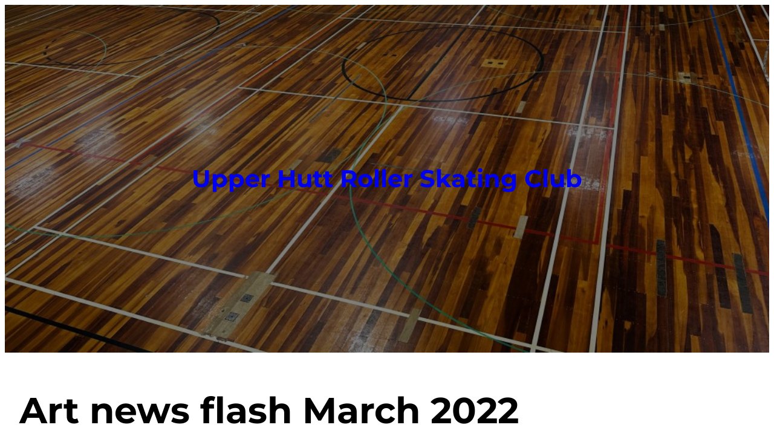

--- FILE ---
content_type: text/html; charset=UTF-8
request_url: https://www.skatewellington.org.nz/mdocs-posts/art-news-flash-march-2022/
body_size: 62243
content:
<!DOCTYPE html>
<html lang="en-NZ">
<head>
	<meta charset="UTF-8" />
	<meta name="viewport" content="width=device-width, initial-scale=1" />
<meta name='robots' content='index, follow, max-image-preview:large, max-snippet:-1, max-video-preview:-1' />

	<!-- This site is optimized with the Yoast SEO plugin v22.9 - https://yoast.com/wordpress/plugins/seo/ -->
	<title>Art news flash March 2022 - Upper Hutt Roller Skating Club</title>
	<link rel="canonical" href="https://www.skatewellington.org.nz/mdocs-posts/art-news-flash-march-2022/" />
	<meta property="og:locale" content="en_US" />
	<meta property="og:type" content="article" />
	<meta property="og:title" content="Art news flash March 2022 - Upper Hutt Roller Skating Club" />
	<meta property="og:url" content="https://www.skatewellington.org.nz/mdocs-posts/art-news-flash-march-2022/" />
	<meta property="og:site_name" content="Upper Hutt Roller Skating Club" />
	<meta name="twitter:card" content="summary_large_image" />
	<script type="application/ld+json" class="yoast-schema-graph">{"@context":"https://schema.org","@graph":[{"@type":"WebPage","@id":"https://www.skatewellington.org.nz/mdocs-posts/art-news-flash-march-2022/","url":"https://www.skatewellington.org.nz/mdocs-posts/art-news-flash-march-2022/","name":"Art news flash March 2022 - Upper Hutt Roller Skating Club","isPartOf":{"@id":"https://www.skatewellington.org.nz/#website"},"datePublished":"2022-12-22T05:26:00+00:00","dateModified":"2022-12-22T05:26:00+00:00","breadcrumb":{"@id":"https://www.skatewellington.org.nz/mdocs-posts/art-news-flash-march-2022/#breadcrumb"},"inLanguage":"en-NZ","potentialAction":[{"@type":"ReadAction","target":["https://www.skatewellington.org.nz/mdocs-posts/art-news-flash-march-2022/"]}]},{"@type":"BreadcrumbList","@id":"https://www.skatewellington.org.nz/mdocs-posts/art-news-flash-march-2022/#breadcrumb","itemListElement":[{"@type":"ListItem","position":1,"name":"Home","item":"https://www.skatewellington.org.nz/"},{"@type":"ListItem","position":2,"name":"Memphis Documents Posts","item":"https://www.skatewellington.org.nz/mdocs-posts/"},{"@type":"ListItem","position":3,"name":"Art news flash March 2022"}]},{"@type":"WebSite","@id":"https://www.skatewellington.org.nz/#website","url":"https://www.skatewellington.org.nz/","name":"Upper Hutt Roller Skating Club","description":"4a Railway Ave, Upper Hutt","potentialAction":[{"@type":"SearchAction","target":{"@type":"EntryPoint","urlTemplate":"https://www.skatewellington.org.nz/?s={search_term_string}"},"query-input":"required name=search_term_string"}],"inLanguage":"en-NZ"}]}</script>
	<!-- / Yoast SEO plugin. -->


<title>Art news flash March 2022 - Upper Hutt Roller Skating Club</title>
<link rel='dns-prefetch' href='//maxcdn.bootstrapcdn.com' />
<link rel='dns-prefetch' href='//use.fontawesome.com' />
<link rel="alternate" type="application/rss+xml" title="Upper Hutt Roller Skating Club &raquo; Feed" href="https://www.skatewellington.org.nz/feed/" />
<link rel="alternate" type="application/rss+xml" title="Upper Hutt Roller Skating Club &raquo; Comments Feed" href="https://www.skatewellington.org.nz/comments/feed/" />
<link rel="alternate" title="oEmbed (JSON)" type="application/json+oembed" href="https://www.skatewellington.org.nz/wp-json/oembed/1.0/embed?url=https%3A%2F%2Fwww.skatewellington.org.nz%2Fmdocs-posts%2Fart-news-flash-march-2022%2F" />
<link rel="alternate" title="oEmbed (XML)" type="text/xml+oembed" href="https://www.skatewellington.org.nz/wp-json/oembed/1.0/embed?url=https%3A%2F%2Fwww.skatewellington.org.nz%2Fmdocs-posts%2Fart-news-flash-march-2022%2F&#038;format=xml" />
		<style id="content-control-block-styles">
			@media (max-width: 640px) {
	.cc-hide-on-mobile {
		display: none !important;
	}
}
@media (min-width: 641px) and (max-width: 920px) {
	.cc-hide-on-tablet {
		display: none !important;
	}
}
@media (min-width: 921px) and (max-width: 1440px) {
	.cc-hide-on-desktop {
		display: none !important;
	}
}		</style>
		<style id='wp-img-auto-sizes-contain-inline-css'>
img:is([sizes=auto i],[sizes^="auto," i]){contain-intrinsic-size:3000px 1500px}
/*# sourceURL=wp-img-auto-sizes-contain-inline-css */
</style>
<style id='wp-block-site-title-inline-css'>
.wp-block-site-title{box-sizing:border-box}.wp-block-site-title :where(a){color:inherit;font-family:inherit;font-size:inherit;font-style:inherit;font-weight:inherit;letter-spacing:inherit;line-height:inherit;text-decoration:inherit}
/*# sourceURL=https://www.skatewellington.org.nz/wp-includes/blocks/site-title/style.min.css */
</style>
<style id='wp-block-navigation-inline-css'>
.wp-block-navigation{position:relative}.wp-block-navigation ul{margin-bottom:0;margin-left:0;margin-top:0;padding-left:0}.wp-block-navigation ul,.wp-block-navigation ul li{list-style:none;padding:0}.wp-block-navigation .wp-block-navigation-item{align-items:center;background-color:inherit;display:flex;position:relative}.wp-block-navigation .wp-block-navigation-item .wp-block-navigation__submenu-container:empty{display:none}.wp-block-navigation .wp-block-navigation-item__content{display:block;z-index:1}.wp-block-navigation .wp-block-navigation-item__content.wp-block-navigation-item__content{color:inherit}.wp-block-navigation.has-text-decoration-underline .wp-block-navigation-item__content,.wp-block-navigation.has-text-decoration-underline .wp-block-navigation-item__content:active,.wp-block-navigation.has-text-decoration-underline .wp-block-navigation-item__content:focus{text-decoration:underline}.wp-block-navigation.has-text-decoration-line-through .wp-block-navigation-item__content,.wp-block-navigation.has-text-decoration-line-through .wp-block-navigation-item__content:active,.wp-block-navigation.has-text-decoration-line-through .wp-block-navigation-item__content:focus{text-decoration:line-through}.wp-block-navigation :where(a),.wp-block-navigation :where(a:active),.wp-block-navigation :where(a:focus){text-decoration:none}.wp-block-navigation .wp-block-navigation__submenu-icon{align-self:center;background-color:inherit;border:none;color:currentColor;display:inline-block;font-size:inherit;height:.6em;line-height:0;margin-left:.25em;padding:0;width:.6em}.wp-block-navigation .wp-block-navigation__submenu-icon svg{display:inline-block;stroke:currentColor;height:inherit;margin-top:.075em;width:inherit}.wp-block-navigation{--navigation-layout-justification-setting:flex-start;--navigation-layout-direction:row;--navigation-layout-wrap:wrap;--navigation-layout-justify:flex-start;--navigation-layout-align:center}.wp-block-navigation.is-vertical{--navigation-layout-direction:column;--navigation-layout-justify:initial;--navigation-layout-align:flex-start}.wp-block-navigation.no-wrap{--navigation-layout-wrap:nowrap}.wp-block-navigation.items-justified-center{--navigation-layout-justification-setting:center;--navigation-layout-justify:center}.wp-block-navigation.items-justified-center.is-vertical{--navigation-layout-align:center}.wp-block-navigation.items-justified-right{--navigation-layout-justification-setting:flex-end;--navigation-layout-justify:flex-end}.wp-block-navigation.items-justified-right.is-vertical{--navigation-layout-align:flex-end}.wp-block-navigation.items-justified-space-between{--navigation-layout-justification-setting:space-between;--navigation-layout-justify:space-between}.wp-block-navigation .has-child .wp-block-navigation__submenu-container{align-items:normal;background-color:inherit;color:inherit;display:flex;flex-direction:column;opacity:0;position:absolute;z-index:2}@media not (prefers-reduced-motion){.wp-block-navigation .has-child .wp-block-navigation__submenu-container{transition:opacity .1s linear}}.wp-block-navigation .has-child .wp-block-navigation__submenu-container{height:0;overflow:hidden;visibility:hidden;width:0}.wp-block-navigation .has-child .wp-block-navigation__submenu-container>.wp-block-navigation-item>.wp-block-navigation-item__content{display:flex;flex-grow:1;padding:.5em 1em}.wp-block-navigation .has-child .wp-block-navigation__submenu-container>.wp-block-navigation-item>.wp-block-navigation-item__content .wp-block-navigation__submenu-icon{margin-left:auto;margin-right:0}.wp-block-navigation .has-child .wp-block-navigation__submenu-container .wp-block-navigation-item__content{margin:0}.wp-block-navigation .has-child .wp-block-navigation__submenu-container{left:-1px;top:100%}@media (min-width:782px){.wp-block-navigation .has-child .wp-block-navigation__submenu-container .wp-block-navigation__submenu-container{left:100%;top:-1px}.wp-block-navigation .has-child .wp-block-navigation__submenu-container .wp-block-navigation__submenu-container:before{background:#0000;content:"";display:block;height:100%;position:absolute;right:100%;width:.5em}.wp-block-navigation .has-child .wp-block-navigation__submenu-container .wp-block-navigation__submenu-icon{margin-right:.25em}.wp-block-navigation .has-child .wp-block-navigation__submenu-container .wp-block-navigation__submenu-icon svg{transform:rotate(-90deg)}}.wp-block-navigation .has-child .wp-block-navigation-submenu__toggle[aria-expanded=true]~.wp-block-navigation__submenu-container,.wp-block-navigation .has-child:not(.open-on-click):hover>.wp-block-navigation__submenu-container,.wp-block-navigation .has-child:not(.open-on-click):not(.open-on-hover-click):focus-within>.wp-block-navigation__submenu-container{height:auto;min-width:200px;opacity:1;overflow:visible;visibility:visible;width:auto}.wp-block-navigation.has-background .has-child .wp-block-navigation__submenu-container{left:0;top:100%}@media (min-width:782px){.wp-block-navigation.has-background .has-child .wp-block-navigation__submenu-container .wp-block-navigation__submenu-container{left:100%;top:0}}.wp-block-navigation-submenu{display:flex;position:relative}.wp-block-navigation-submenu .wp-block-navigation__submenu-icon svg{stroke:currentColor}button.wp-block-navigation-item__content{background-color:initial;border:none;color:currentColor;font-family:inherit;font-size:inherit;font-style:inherit;font-weight:inherit;letter-spacing:inherit;line-height:inherit;text-align:left;text-transform:inherit}.wp-block-navigation-submenu__toggle{cursor:pointer}.wp-block-navigation-submenu__toggle[aria-expanded=true]+.wp-block-navigation__submenu-icon>svg,.wp-block-navigation-submenu__toggle[aria-expanded=true]>svg{transform:rotate(180deg)}.wp-block-navigation-item.open-on-click .wp-block-navigation-submenu__toggle{padding-left:0;padding-right:.85em}.wp-block-navigation-item.open-on-click .wp-block-navigation-submenu__toggle+.wp-block-navigation__submenu-icon{margin-left:-.6em;pointer-events:none}.wp-block-navigation-item.open-on-click button.wp-block-navigation-item__content:not(.wp-block-navigation-submenu__toggle){padding:0}.wp-block-navigation .wp-block-page-list,.wp-block-navigation__container,.wp-block-navigation__responsive-close,.wp-block-navigation__responsive-container,.wp-block-navigation__responsive-container-content,.wp-block-navigation__responsive-dialog{gap:inherit}:where(.wp-block-navigation.has-background .wp-block-navigation-item a:not(.wp-element-button)),:where(.wp-block-navigation.has-background .wp-block-navigation-submenu a:not(.wp-element-button)){padding:.5em 1em}:where(.wp-block-navigation .wp-block-navigation__submenu-container .wp-block-navigation-item a:not(.wp-element-button)),:where(.wp-block-navigation .wp-block-navigation__submenu-container .wp-block-navigation-submenu a:not(.wp-element-button)),:where(.wp-block-navigation .wp-block-navigation__submenu-container .wp-block-navigation-submenu button.wp-block-navigation-item__content),:where(.wp-block-navigation .wp-block-navigation__submenu-container .wp-block-pages-list__item button.wp-block-navigation-item__content){padding:.5em 1em}.wp-block-navigation.items-justified-right .wp-block-navigation__container .has-child .wp-block-navigation__submenu-container,.wp-block-navigation.items-justified-right .wp-block-page-list>.has-child .wp-block-navigation__submenu-container,.wp-block-navigation.items-justified-space-between .wp-block-page-list>.has-child:last-child .wp-block-navigation__submenu-container,.wp-block-navigation.items-justified-space-between>.wp-block-navigation__container>.has-child:last-child .wp-block-navigation__submenu-container{left:auto;right:0}.wp-block-navigation.items-justified-right .wp-block-navigation__container .has-child .wp-block-navigation__submenu-container .wp-block-navigation__submenu-container,.wp-block-navigation.items-justified-right .wp-block-page-list>.has-child .wp-block-navigation__submenu-container .wp-block-navigation__submenu-container,.wp-block-navigation.items-justified-space-between .wp-block-page-list>.has-child:last-child .wp-block-navigation__submenu-container .wp-block-navigation__submenu-container,.wp-block-navigation.items-justified-space-between>.wp-block-navigation__container>.has-child:last-child .wp-block-navigation__submenu-container .wp-block-navigation__submenu-container{left:-1px;right:-1px}@media (min-width:782px){.wp-block-navigation.items-justified-right .wp-block-navigation__container .has-child .wp-block-navigation__submenu-container .wp-block-navigation__submenu-container,.wp-block-navigation.items-justified-right .wp-block-page-list>.has-child .wp-block-navigation__submenu-container .wp-block-navigation__submenu-container,.wp-block-navigation.items-justified-space-between .wp-block-page-list>.has-child:last-child .wp-block-navigation__submenu-container .wp-block-navigation__submenu-container,.wp-block-navigation.items-justified-space-between>.wp-block-navigation__container>.has-child:last-child .wp-block-navigation__submenu-container .wp-block-navigation__submenu-container{left:auto;right:100%}}.wp-block-navigation:not(.has-background) .wp-block-navigation__submenu-container{background-color:#fff;border:1px solid #00000026}.wp-block-navigation.has-background .wp-block-navigation__submenu-container{background-color:inherit}.wp-block-navigation:not(.has-text-color) .wp-block-navigation__submenu-container{color:#000}.wp-block-navigation__container{align-items:var(--navigation-layout-align,initial);display:flex;flex-direction:var(--navigation-layout-direction,initial);flex-wrap:var(--navigation-layout-wrap,wrap);justify-content:var(--navigation-layout-justify,initial);list-style:none;margin:0;padding-left:0}.wp-block-navigation__container .is-responsive{display:none}.wp-block-navigation__container:only-child,.wp-block-page-list:only-child{flex-grow:1}@keyframes overlay-menu__fade-in-animation{0%{opacity:0;transform:translateY(.5em)}to{opacity:1;transform:translateY(0)}}.wp-block-navigation__responsive-container{bottom:0;display:none;left:0;position:fixed;right:0;top:0}.wp-block-navigation__responsive-container :where(.wp-block-navigation-item a){color:inherit}.wp-block-navigation__responsive-container .wp-block-navigation__responsive-container-content{align-items:var(--navigation-layout-align,initial);display:flex;flex-direction:var(--navigation-layout-direction,initial);flex-wrap:var(--navigation-layout-wrap,wrap);justify-content:var(--navigation-layout-justify,initial)}.wp-block-navigation__responsive-container:not(.is-menu-open.is-menu-open){background-color:inherit!important;color:inherit!important}.wp-block-navigation__responsive-container.is-menu-open{background-color:inherit;display:flex;flex-direction:column}@media not (prefers-reduced-motion){.wp-block-navigation__responsive-container.is-menu-open{animation:overlay-menu__fade-in-animation .1s ease-out;animation-fill-mode:forwards}}.wp-block-navigation__responsive-container.is-menu-open{overflow:auto;padding:clamp(1rem,var(--wp--style--root--padding-top),20rem) clamp(1rem,var(--wp--style--root--padding-right),20rem) clamp(1rem,var(--wp--style--root--padding-bottom),20rem) clamp(1rem,var(--wp--style--root--padding-left),20rem);z-index:100000}.wp-block-navigation__responsive-container.is-menu-open .wp-block-navigation__responsive-container-content{align-items:var(--navigation-layout-justification-setting,inherit);display:flex;flex-direction:column;flex-wrap:nowrap;overflow:visible;padding-top:calc(2rem + 24px)}.wp-block-navigation__responsive-container.is-menu-open .wp-block-navigation__responsive-container-content,.wp-block-navigation__responsive-container.is-menu-open .wp-block-navigation__responsive-container-content .wp-block-navigation__container,.wp-block-navigation__responsive-container.is-menu-open .wp-block-navigation__responsive-container-content .wp-block-page-list{justify-content:flex-start}.wp-block-navigation__responsive-container.is-menu-open .wp-block-navigation__responsive-container-content .wp-block-navigation__submenu-icon{display:none}.wp-block-navigation__responsive-container.is-menu-open .wp-block-navigation__responsive-container-content .has-child .wp-block-navigation__submenu-container{border:none;height:auto;min-width:200px;opacity:1;overflow:initial;padding-left:2rem;padding-right:2rem;position:static;visibility:visible;width:auto}.wp-block-navigation__responsive-container.is-menu-open .wp-block-navigation__responsive-container-content .wp-block-navigation__container,.wp-block-navigation__responsive-container.is-menu-open .wp-block-navigation__responsive-container-content .wp-block-navigation__submenu-container{gap:inherit}.wp-block-navigation__responsive-container.is-menu-open .wp-block-navigation__responsive-container-content .wp-block-navigation__submenu-container{padding-top:var(--wp--style--block-gap,2em)}.wp-block-navigation__responsive-container.is-menu-open .wp-block-navigation__responsive-container-content .wp-block-navigation-item__content{padding:0}.wp-block-navigation__responsive-container.is-menu-open .wp-block-navigation__responsive-container-content .wp-block-navigation-item,.wp-block-navigation__responsive-container.is-menu-open .wp-block-navigation__responsive-container-content .wp-block-navigation__container,.wp-block-navigation__responsive-container.is-menu-open .wp-block-navigation__responsive-container-content .wp-block-page-list{align-items:var(--navigation-layout-justification-setting,initial);display:flex;flex-direction:column}.wp-block-navigation__responsive-container.is-menu-open .wp-block-navigation-item,.wp-block-navigation__responsive-container.is-menu-open .wp-block-navigation-item .wp-block-navigation__submenu-container,.wp-block-navigation__responsive-container.is-menu-open .wp-block-navigation__container,.wp-block-navigation__responsive-container.is-menu-open .wp-block-page-list{background:#0000!important;color:inherit!important}.wp-block-navigation__responsive-container.is-menu-open .wp-block-navigation__submenu-container.wp-block-navigation__submenu-container.wp-block-navigation__submenu-container.wp-block-navigation__submenu-container{left:auto;right:auto}@media (min-width:600px){.wp-block-navigation__responsive-container:not(.hidden-by-default):not(.is-menu-open){background-color:inherit;display:block;position:relative;width:100%;z-index:auto}.wp-block-navigation__responsive-container:not(.hidden-by-default):not(.is-menu-open) .wp-block-navigation__responsive-container-close{display:none}.wp-block-navigation__responsive-container.is-menu-open .wp-block-navigation__submenu-container.wp-block-navigation__submenu-container.wp-block-navigation__submenu-container.wp-block-navigation__submenu-container{left:0}}.wp-block-navigation:not(.has-background) .wp-block-navigation__responsive-container.is-menu-open{background-color:#fff}.wp-block-navigation:not(.has-text-color) .wp-block-navigation__responsive-container.is-menu-open{color:#000}.wp-block-navigation__toggle_button_label{font-size:1rem;font-weight:700}.wp-block-navigation__responsive-container-close,.wp-block-navigation__responsive-container-open{background:#0000;border:none;color:currentColor;cursor:pointer;margin:0;padding:0;text-transform:inherit;vertical-align:middle}.wp-block-navigation__responsive-container-close svg,.wp-block-navigation__responsive-container-open svg{fill:currentColor;display:block;height:24px;pointer-events:none;width:24px}.wp-block-navigation__responsive-container-open{display:flex}.wp-block-navigation__responsive-container-open.wp-block-navigation__responsive-container-open.wp-block-navigation__responsive-container-open{font-family:inherit;font-size:inherit;font-weight:inherit}@media (min-width:600px){.wp-block-navigation__responsive-container-open:not(.always-shown){display:none}}.wp-block-navigation__responsive-container-close{position:absolute;right:0;top:0;z-index:2}.wp-block-navigation__responsive-container-close.wp-block-navigation__responsive-container-close.wp-block-navigation__responsive-container-close{font-family:inherit;font-size:inherit;font-weight:inherit}.wp-block-navigation__responsive-close{width:100%}.has-modal-open .wp-block-navigation__responsive-close{margin-left:auto;margin-right:auto;max-width:var(--wp--style--global--wide-size,100%)}.wp-block-navigation__responsive-close:focus{outline:none}.is-menu-open .wp-block-navigation__responsive-close,.is-menu-open .wp-block-navigation__responsive-container-content,.is-menu-open .wp-block-navigation__responsive-dialog{box-sizing:border-box}.wp-block-navigation__responsive-dialog{position:relative}.has-modal-open .admin-bar .is-menu-open .wp-block-navigation__responsive-dialog{margin-top:46px}@media (min-width:782px){.has-modal-open .admin-bar .is-menu-open .wp-block-navigation__responsive-dialog{margin-top:32px}}html.has-modal-open{overflow:hidden}
/*# sourceURL=https://www.skatewellington.org.nz/wp-includes/blocks/navigation/style.min.css */
</style>
<link rel='stylesheet' id='wp-block-cover-css' href='https://www.skatewellington.org.nz/wp-includes/blocks/cover/style.min.css?ver=6.9' media='all' />
<style id='wp-block-group-inline-css'>
.wp-block-group{box-sizing:border-box}:where(.wp-block-group.wp-block-group-is-layout-constrained){position:relative}
/*# sourceURL=https://www.skatewellington.org.nz/wp-includes/blocks/group/style.min.css */
</style>
<style id='wp-block-group-theme-inline-css'>
:where(.wp-block-group.has-background){padding:1.25em 2.375em}
/*# sourceURL=https://www.skatewellington.org.nz/wp-includes/blocks/group/theme.min.css */
</style>
<style id='wp-block-template-part-theme-inline-css'>
:root :where(.wp-block-template-part.has-background){margin-bottom:0;margin-top:0;padding:1.25em 2.375em}
/*# sourceURL=https://www.skatewellington.org.nz/wp-includes/blocks/template-part/theme.min.css */
</style>
<style id='wp-block-post-title-inline-css'>
.wp-block-post-title{box-sizing:border-box;word-break:break-word}.wp-block-post-title :where(a){display:inline-block;font-family:inherit;font-size:inherit;font-style:inherit;font-weight:inherit;letter-spacing:inherit;line-height:inherit;text-decoration:inherit}
/*# sourceURL=https://www.skatewellington.org.nz/wp-includes/blocks/post-title/style.min.css */
</style>
<style id='wp-block-post-date-inline-css'>
.wp-block-post-date{box-sizing:border-box}
/*# sourceURL=https://www.skatewellington.org.nz/wp-includes/blocks/post-date/style.min.css */
</style>
<style id='wp-block-post-content-inline-css'>
.wp-block-post-content{display:flow-root}
/*# sourceURL=https://www.skatewellington.org.nz/wp-includes/blocks/post-content/style.min.css */
</style>
<style id='wp-block-post-navigation-link-inline-css'>
.wp-block-post-navigation-link .wp-block-post-navigation-link__arrow-previous{display:inline-block;margin-right:1ch}.wp-block-post-navigation-link .wp-block-post-navigation-link__arrow-previous:not(.is-arrow-chevron){transform:scaleX(1)}.wp-block-post-navigation-link .wp-block-post-navigation-link__arrow-next{display:inline-block;margin-left:1ch}.wp-block-post-navigation-link .wp-block-post-navigation-link__arrow-next:not(.is-arrow-chevron){transform:scaleX(1)}.wp-block-post-navigation-link.has-text-align-left[style*="writing-mode: vertical-lr"],.wp-block-post-navigation-link.has-text-align-right[style*="writing-mode: vertical-rl"]{rotate:180deg}
/*# sourceURL=https://www.skatewellington.org.nz/wp-includes/blocks/post-navigation-link/style.min.css */
</style>
<style id='wp-block-columns-inline-css'>
.wp-block-columns{box-sizing:border-box;display:flex;flex-wrap:wrap!important}@media (min-width:782px){.wp-block-columns{flex-wrap:nowrap!important}}.wp-block-columns{align-items:normal!important}.wp-block-columns.are-vertically-aligned-top{align-items:flex-start}.wp-block-columns.are-vertically-aligned-center{align-items:center}.wp-block-columns.are-vertically-aligned-bottom{align-items:flex-end}@media (max-width:781px){.wp-block-columns:not(.is-not-stacked-on-mobile)>.wp-block-column{flex-basis:100%!important}}@media (min-width:782px){.wp-block-columns:not(.is-not-stacked-on-mobile)>.wp-block-column{flex-basis:0;flex-grow:1}.wp-block-columns:not(.is-not-stacked-on-mobile)>.wp-block-column[style*=flex-basis]{flex-grow:0}}.wp-block-columns.is-not-stacked-on-mobile{flex-wrap:nowrap!important}.wp-block-columns.is-not-stacked-on-mobile>.wp-block-column{flex-basis:0;flex-grow:1}.wp-block-columns.is-not-stacked-on-mobile>.wp-block-column[style*=flex-basis]{flex-grow:0}:where(.wp-block-columns){margin-bottom:1.75em}:where(.wp-block-columns.has-background){padding:1.25em 2.375em}.wp-block-column{flex-grow:1;min-width:0;overflow-wrap:break-word;word-break:break-word}.wp-block-column.is-vertically-aligned-top{align-self:flex-start}.wp-block-column.is-vertically-aligned-center{align-self:center}.wp-block-column.is-vertically-aligned-bottom{align-self:flex-end}.wp-block-column.is-vertically-aligned-stretch{align-self:stretch}.wp-block-column.is-vertically-aligned-bottom,.wp-block-column.is-vertically-aligned-center,.wp-block-column.is-vertically-aligned-top{width:100%}
/*# sourceURL=https://www.skatewellington.org.nz/wp-includes/blocks/columns/style.min.css */
</style>
<style id='wp-block-spacer-inline-css'>
.wp-block-spacer{clear:both}
/*# sourceURL=https://www.skatewellington.org.nz/wp-includes/blocks/spacer/style.min.css */
</style>
<style id='wp-block-heading-inline-css'>
h1:where(.wp-block-heading).has-background,h2:where(.wp-block-heading).has-background,h3:where(.wp-block-heading).has-background,h4:where(.wp-block-heading).has-background,h5:where(.wp-block-heading).has-background,h6:where(.wp-block-heading).has-background{padding:1.25em 2.375em}h1.has-text-align-left[style*=writing-mode]:where([style*=vertical-lr]),h1.has-text-align-right[style*=writing-mode]:where([style*=vertical-rl]),h2.has-text-align-left[style*=writing-mode]:where([style*=vertical-lr]),h2.has-text-align-right[style*=writing-mode]:where([style*=vertical-rl]),h3.has-text-align-left[style*=writing-mode]:where([style*=vertical-lr]),h3.has-text-align-right[style*=writing-mode]:where([style*=vertical-rl]),h4.has-text-align-left[style*=writing-mode]:where([style*=vertical-lr]),h4.has-text-align-right[style*=writing-mode]:where([style*=vertical-rl]),h5.has-text-align-left[style*=writing-mode]:where([style*=vertical-lr]),h5.has-text-align-right[style*=writing-mode]:where([style*=vertical-rl]),h6.has-text-align-left[style*=writing-mode]:where([style*=vertical-lr]),h6.has-text-align-right[style*=writing-mode]:where([style*=vertical-rl]){rotate:180deg}
/*# sourceURL=https://www.skatewellington.org.nz/wp-includes/blocks/heading/style.min.css */
</style>
<style id='wp-block-paragraph-inline-css'>
.is-small-text{font-size:.875em}.is-regular-text{font-size:1em}.is-large-text{font-size:2.25em}.is-larger-text{font-size:3em}.has-drop-cap:not(:focus):first-letter{float:left;font-size:8.4em;font-style:normal;font-weight:100;line-height:.68;margin:.05em .1em 0 0;text-transform:uppercase}body.rtl .has-drop-cap:not(:focus):first-letter{float:none;margin-left:.1em}p.has-drop-cap.has-background{overflow:hidden}:root :where(p.has-background){padding:1.25em 2.375em}:where(p.has-text-color:not(.has-link-color)) a{color:inherit}p.has-text-align-left[style*="writing-mode:vertical-lr"],p.has-text-align-right[style*="writing-mode:vertical-rl"]{rotate:180deg}
/*# sourceURL=https://www.skatewellington.org.nz/wp-includes/blocks/paragraph/style.min.css */
</style>
<style id='wp-block-social-links-inline-css'>
.wp-block-social-links{background:none;box-sizing:border-box;margin-left:0;padding-left:0;padding-right:0;text-indent:0}.wp-block-social-links .wp-social-link a,.wp-block-social-links .wp-social-link a:hover{border-bottom:0;box-shadow:none;text-decoration:none}.wp-block-social-links .wp-social-link svg{height:1em;width:1em}.wp-block-social-links .wp-social-link span:not(.screen-reader-text){font-size:.65em;margin-left:.5em;margin-right:.5em}.wp-block-social-links.has-small-icon-size{font-size:16px}.wp-block-social-links,.wp-block-social-links.has-normal-icon-size{font-size:24px}.wp-block-social-links.has-large-icon-size{font-size:36px}.wp-block-social-links.has-huge-icon-size{font-size:48px}.wp-block-social-links.aligncenter{display:flex;justify-content:center}.wp-block-social-links.alignright{justify-content:flex-end}.wp-block-social-link{border-radius:9999px;display:block}@media not (prefers-reduced-motion){.wp-block-social-link{transition:transform .1s ease}}.wp-block-social-link{height:auto}.wp-block-social-link a{align-items:center;display:flex;line-height:0}.wp-block-social-link:hover{transform:scale(1.1)}.wp-block-social-links .wp-block-social-link.wp-social-link{display:inline-block;margin:0;padding:0}.wp-block-social-links .wp-block-social-link.wp-social-link .wp-block-social-link-anchor,.wp-block-social-links .wp-block-social-link.wp-social-link .wp-block-social-link-anchor svg,.wp-block-social-links .wp-block-social-link.wp-social-link .wp-block-social-link-anchor:active,.wp-block-social-links .wp-block-social-link.wp-social-link .wp-block-social-link-anchor:hover,.wp-block-social-links .wp-block-social-link.wp-social-link .wp-block-social-link-anchor:visited{color:currentColor;fill:currentColor}:where(.wp-block-social-links:not(.is-style-logos-only)) .wp-social-link{background-color:#f0f0f0;color:#444}:where(.wp-block-social-links:not(.is-style-logos-only)) .wp-social-link-amazon{background-color:#f90;color:#fff}:where(.wp-block-social-links:not(.is-style-logos-only)) .wp-social-link-bandcamp{background-color:#1ea0c3;color:#fff}:where(.wp-block-social-links:not(.is-style-logos-only)) .wp-social-link-behance{background-color:#0757fe;color:#fff}:where(.wp-block-social-links:not(.is-style-logos-only)) .wp-social-link-bluesky{background-color:#0a7aff;color:#fff}:where(.wp-block-social-links:not(.is-style-logos-only)) .wp-social-link-codepen{background-color:#1e1f26;color:#fff}:where(.wp-block-social-links:not(.is-style-logos-only)) .wp-social-link-deviantart{background-color:#02e49b;color:#fff}:where(.wp-block-social-links:not(.is-style-logos-only)) .wp-social-link-discord{background-color:#5865f2;color:#fff}:where(.wp-block-social-links:not(.is-style-logos-only)) .wp-social-link-dribbble{background-color:#e94c89;color:#fff}:where(.wp-block-social-links:not(.is-style-logos-only)) .wp-social-link-dropbox{background-color:#4280ff;color:#fff}:where(.wp-block-social-links:not(.is-style-logos-only)) .wp-social-link-etsy{background-color:#f45800;color:#fff}:where(.wp-block-social-links:not(.is-style-logos-only)) .wp-social-link-facebook{background-color:#0866ff;color:#fff}:where(.wp-block-social-links:not(.is-style-logos-only)) .wp-social-link-fivehundredpx{background-color:#000;color:#fff}:where(.wp-block-social-links:not(.is-style-logos-only)) .wp-social-link-flickr{background-color:#0461dd;color:#fff}:where(.wp-block-social-links:not(.is-style-logos-only)) .wp-social-link-foursquare{background-color:#e65678;color:#fff}:where(.wp-block-social-links:not(.is-style-logos-only)) .wp-social-link-github{background-color:#24292d;color:#fff}:where(.wp-block-social-links:not(.is-style-logos-only)) .wp-social-link-goodreads{background-color:#eceadd;color:#382110}:where(.wp-block-social-links:not(.is-style-logos-only)) .wp-social-link-google{background-color:#ea4434;color:#fff}:where(.wp-block-social-links:not(.is-style-logos-only)) .wp-social-link-gravatar{background-color:#1d4fc4;color:#fff}:where(.wp-block-social-links:not(.is-style-logos-only)) .wp-social-link-instagram{background-color:#f00075;color:#fff}:where(.wp-block-social-links:not(.is-style-logos-only)) .wp-social-link-lastfm{background-color:#e21b24;color:#fff}:where(.wp-block-social-links:not(.is-style-logos-only)) .wp-social-link-linkedin{background-color:#0d66c2;color:#fff}:where(.wp-block-social-links:not(.is-style-logos-only)) .wp-social-link-mastodon{background-color:#3288d4;color:#fff}:where(.wp-block-social-links:not(.is-style-logos-only)) .wp-social-link-medium{background-color:#000;color:#fff}:where(.wp-block-social-links:not(.is-style-logos-only)) .wp-social-link-meetup{background-color:#f6405f;color:#fff}:where(.wp-block-social-links:not(.is-style-logos-only)) .wp-social-link-patreon{background-color:#000;color:#fff}:where(.wp-block-social-links:not(.is-style-logos-only)) .wp-social-link-pinterest{background-color:#e60122;color:#fff}:where(.wp-block-social-links:not(.is-style-logos-only)) .wp-social-link-pocket{background-color:#ef4155;color:#fff}:where(.wp-block-social-links:not(.is-style-logos-only)) .wp-social-link-reddit{background-color:#ff4500;color:#fff}:where(.wp-block-social-links:not(.is-style-logos-only)) .wp-social-link-skype{background-color:#0478d7;color:#fff}:where(.wp-block-social-links:not(.is-style-logos-only)) .wp-social-link-snapchat{background-color:#fefc00;color:#fff;stroke:#000}:where(.wp-block-social-links:not(.is-style-logos-only)) .wp-social-link-soundcloud{background-color:#ff5600;color:#fff}:where(.wp-block-social-links:not(.is-style-logos-only)) .wp-social-link-spotify{background-color:#1bd760;color:#fff}:where(.wp-block-social-links:not(.is-style-logos-only)) .wp-social-link-telegram{background-color:#2aabee;color:#fff}:where(.wp-block-social-links:not(.is-style-logos-only)) .wp-social-link-threads{background-color:#000;color:#fff}:where(.wp-block-social-links:not(.is-style-logos-only)) .wp-social-link-tiktok{background-color:#000;color:#fff}:where(.wp-block-social-links:not(.is-style-logos-only)) .wp-social-link-tumblr{background-color:#011835;color:#fff}:where(.wp-block-social-links:not(.is-style-logos-only)) .wp-social-link-twitch{background-color:#6440a4;color:#fff}:where(.wp-block-social-links:not(.is-style-logos-only)) .wp-social-link-twitter{background-color:#1da1f2;color:#fff}:where(.wp-block-social-links:not(.is-style-logos-only)) .wp-social-link-vimeo{background-color:#1eb7ea;color:#fff}:where(.wp-block-social-links:not(.is-style-logos-only)) .wp-social-link-vk{background-color:#4680c2;color:#fff}:where(.wp-block-social-links:not(.is-style-logos-only)) .wp-social-link-wordpress{background-color:#3499cd;color:#fff}:where(.wp-block-social-links:not(.is-style-logos-only)) .wp-social-link-whatsapp{background-color:#25d366;color:#fff}:where(.wp-block-social-links:not(.is-style-logos-only)) .wp-social-link-x{background-color:#000;color:#fff}:where(.wp-block-social-links:not(.is-style-logos-only)) .wp-social-link-yelp{background-color:#d32422;color:#fff}:where(.wp-block-social-links:not(.is-style-logos-only)) .wp-social-link-youtube{background-color:red;color:#fff}:where(.wp-block-social-links.is-style-logos-only) .wp-social-link{background:none}:where(.wp-block-social-links.is-style-logos-only) .wp-social-link svg{height:1.25em;width:1.25em}:where(.wp-block-social-links.is-style-logos-only) .wp-social-link-amazon{color:#f90}:where(.wp-block-social-links.is-style-logos-only) .wp-social-link-bandcamp{color:#1ea0c3}:where(.wp-block-social-links.is-style-logos-only) .wp-social-link-behance{color:#0757fe}:where(.wp-block-social-links.is-style-logos-only) .wp-social-link-bluesky{color:#0a7aff}:where(.wp-block-social-links.is-style-logos-only) .wp-social-link-codepen{color:#1e1f26}:where(.wp-block-social-links.is-style-logos-only) .wp-social-link-deviantart{color:#02e49b}:where(.wp-block-social-links.is-style-logos-only) .wp-social-link-discord{color:#5865f2}:where(.wp-block-social-links.is-style-logos-only) .wp-social-link-dribbble{color:#e94c89}:where(.wp-block-social-links.is-style-logos-only) .wp-social-link-dropbox{color:#4280ff}:where(.wp-block-social-links.is-style-logos-only) .wp-social-link-etsy{color:#f45800}:where(.wp-block-social-links.is-style-logos-only) .wp-social-link-facebook{color:#0866ff}:where(.wp-block-social-links.is-style-logos-only) .wp-social-link-fivehundredpx{color:#000}:where(.wp-block-social-links.is-style-logos-only) .wp-social-link-flickr{color:#0461dd}:where(.wp-block-social-links.is-style-logos-only) .wp-social-link-foursquare{color:#e65678}:where(.wp-block-social-links.is-style-logos-only) .wp-social-link-github{color:#24292d}:where(.wp-block-social-links.is-style-logos-only) .wp-social-link-goodreads{color:#382110}:where(.wp-block-social-links.is-style-logos-only) .wp-social-link-google{color:#ea4434}:where(.wp-block-social-links.is-style-logos-only) .wp-social-link-gravatar{color:#1d4fc4}:where(.wp-block-social-links.is-style-logos-only) .wp-social-link-instagram{color:#f00075}:where(.wp-block-social-links.is-style-logos-only) .wp-social-link-lastfm{color:#e21b24}:where(.wp-block-social-links.is-style-logos-only) .wp-social-link-linkedin{color:#0d66c2}:where(.wp-block-social-links.is-style-logos-only) .wp-social-link-mastodon{color:#3288d4}:where(.wp-block-social-links.is-style-logos-only) .wp-social-link-medium{color:#000}:where(.wp-block-social-links.is-style-logos-only) .wp-social-link-meetup{color:#f6405f}:where(.wp-block-social-links.is-style-logos-only) .wp-social-link-patreon{color:#000}:where(.wp-block-social-links.is-style-logos-only) .wp-social-link-pinterest{color:#e60122}:where(.wp-block-social-links.is-style-logos-only) .wp-social-link-pocket{color:#ef4155}:where(.wp-block-social-links.is-style-logos-only) .wp-social-link-reddit{color:#ff4500}:where(.wp-block-social-links.is-style-logos-only) .wp-social-link-skype{color:#0478d7}:where(.wp-block-social-links.is-style-logos-only) .wp-social-link-snapchat{color:#fff;stroke:#000}:where(.wp-block-social-links.is-style-logos-only) .wp-social-link-soundcloud{color:#ff5600}:where(.wp-block-social-links.is-style-logos-only) .wp-social-link-spotify{color:#1bd760}:where(.wp-block-social-links.is-style-logos-only) .wp-social-link-telegram{color:#2aabee}:where(.wp-block-social-links.is-style-logos-only) .wp-social-link-threads{color:#000}:where(.wp-block-social-links.is-style-logos-only) .wp-social-link-tiktok{color:#000}:where(.wp-block-social-links.is-style-logos-only) .wp-social-link-tumblr{color:#011835}:where(.wp-block-social-links.is-style-logos-only) .wp-social-link-twitch{color:#6440a4}:where(.wp-block-social-links.is-style-logos-only) .wp-social-link-twitter{color:#1da1f2}:where(.wp-block-social-links.is-style-logos-only) .wp-social-link-vimeo{color:#1eb7ea}:where(.wp-block-social-links.is-style-logos-only) .wp-social-link-vk{color:#4680c2}:where(.wp-block-social-links.is-style-logos-only) .wp-social-link-whatsapp{color:#25d366}:where(.wp-block-social-links.is-style-logos-only) .wp-social-link-wordpress{color:#3499cd}:where(.wp-block-social-links.is-style-logos-only) .wp-social-link-x{color:#000}:where(.wp-block-social-links.is-style-logos-only) .wp-social-link-yelp{color:#d32422}:where(.wp-block-social-links.is-style-logos-only) .wp-social-link-youtube{color:red}.wp-block-social-links.is-style-pill-shape .wp-social-link{width:auto}:root :where(.wp-block-social-links .wp-social-link a){padding:.25em}:root :where(.wp-block-social-links.is-style-logos-only .wp-social-link a){padding:0}:root :where(.wp-block-social-links.is-style-pill-shape .wp-social-link a){padding-left:.6666666667em;padding-right:.6666666667em}.wp-block-social-links:not(.has-icon-color):not(.has-icon-background-color) .wp-social-link-snapchat .wp-block-social-link-label{color:#000}
/*# sourceURL=https://www.skatewellington.org.nz/wp-includes/blocks/social-links/style.min.css */
</style>
<style id='wp-block-library-inline-css'>
:root{--wp-block-synced-color:#7a00df;--wp-block-synced-color--rgb:122,0,223;--wp-bound-block-color:var(--wp-block-synced-color);--wp-editor-canvas-background:#ddd;--wp-admin-theme-color:#007cba;--wp-admin-theme-color--rgb:0,124,186;--wp-admin-theme-color-darker-10:#006ba1;--wp-admin-theme-color-darker-10--rgb:0,107,160.5;--wp-admin-theme-color-darker-20:#005a87;--wp-admin-theme-color-darker-20--rgb:0,90,135;--wp-admin-border-width-focus:2px}@media (min-resolution:192dpi){:root{--wp-admin-border-width-focus:1.5px}}.wp-element-button{cursor:pointer}:root .has-very-light-gray-background-color{background-color:#eee}:root .has-very-dark-gray-background-color{background-color:#313131}:root .has-very-light-gray-color{color:#eee}:root .has-very-dark-gray-color{color:#313131}:root .has-vivid-green-cyan-to-vivid-cyan-blue-gradient-background{background:linear-gradient(135deg,#00d084,#0693e3)}:root .has-purple-crush-gradient-background{background:linear-gradient(135deg,#34e2e4,#4721fb 50%,#ab1dfe)}:root .has-hazy-dawn-gradient-background{background:linear-gradient(135deg,#faaca8,#dad0ec)}:root .has-subdued-olive-gradient-background{background:linear-gradient(135deg,#fafae1,#67a671)}:root .has-atomic-cream-gradient-background{background:linear-gradient(135deg,#fdd79a,#004a59)}:root .has-nightshade-gradient-background{background:linear-gradient(135deg,#330968,#31cdcf)}:root .has-midnight-gradient-background{background:linear-gradient(135deg,#020381,#2874fc)}:root{--wp--preset--font-size--normal:16px;--wp--preset--font-size--huge:42px}.has-regular-font-size{font-size:1em}.has-larger-font-size{font-size:2.625em}.has-normal-font-size{font-size:var(--wp--preset--font-size--normal)}.has-huge-font-size{font-size:var(--wp--preset--font-size--huge)}.has-text-align-center{text-align:center}.has-text-align-left{text-align:left}.has-text-align-right{text-align:right}.has-fit-text{white-space:nowrap!important}#end-resizable-editor-section{display:none}.aligncenter{clear:both}.items-justified-left{justify-content:flex-start}.items-justified-center{justify-content:center}.items-justified-right{justify-content:flex-end}.items-justified-space-between{justify-content:space-between}.screen-reader-text{border:0;clip-path:inset(50%);height:1px;margin:-1px;overflow:hidden;padding:0;position:absolute;width:1px;word-wrap:normal!important}.screen-reader-text:focus{background-color:#ddd;clip-path:none;color:#444;display:block;font-size:1em;height:auto;left:5px;line-height:normal;padding:15px 23px 14px;text-decoration:none;top:5px;width:auto;z-index:100000}html :where(.has-border-color){border-style:solid}html :where([style*=border-top-color]){border-top-style:solid}html :where([style*=border-right-color]){border-right-style:solid}html :where([style*=border-bottom-color]){border-bottom-style:solid}html :where([style*=border-left-color]){border-left-style:solid}html :where([style*=border-width]){border-style:solid}html :where([style*=border-top-width]){border-top-style:solid}html :where([style*=border-right-width]){border-right-style:solid}html :where([style*=border-bottom-width]){border-bottom-style:solid}html :where([style*=border-left-width]){border-left-style:solid}html :where(img[class*=wp-image-]){height:auto;max-width:100%}:where(figure){margin:0 0 1em}html :where(.is-position-sticky){--wp-admin--admin-bar--position-offset:var(--wp-admin--admin-bar--height,0px)}@media screen and (max-width:600px){html :where(.is-position-sticky){--wp-admin--admin-bar--position-offset:0px}}
/*# sourceURL=/wp-includes/css/dist/block-library/common.min.css */
</style>
<style id='global-styles-inline-css'>
:root{--wp--preset--aspect-ratio--square: 1;--wp--preset--aspect-ratio--4-3: 4/3;--wp--preset--aspect-ratio--3-4: 3/4;--wp--preset--aspect-ratio--3-2: 3/2;--wp--preset--aspect-ratio--2-3: 2/3;--wp--preset--aspect-ratio--16-9: 16/9;--wp--preset--aspect-ratio--9-16: 9/16;--wp--preset--color--black: #000000;--wp--preset--color--cyan-bluish-gray: #abb8c3;--wp--preset--color--white: #ffffff;--wp--preset--color--pale-pink: #f78da7;--wp--preset--color--vivid-red: #cf2e2e;--wp--preset--color--luminous-vivid-orange: #ff6900;--wp--preset--color--luminous-vivid-amber: #fcb900;--wp--preset--color--light-green-cyan: #7bdcb5;--wp--preset--color--vivid-green-cyan: #00d084;--wp--preset--color--pale-cyan-blue: #8ed1fc;--wp--preset--color--vivid-cyan-blue: #0693e3;--wp--preset--color--vivid-purple: #9b51e0;--wp--preset--gradient--vivid-cyan-blue-to-vivid-purple: linear-gradient(135deg,rgb(6,147,227) 0%,rgb(155,81,224) 100%);--wp--preset--gradient--light-green-cyan-to-vivid-green-cyan: linear-gradient(135deg,rgb(122,220,180) 0%,rgb(0,208,130) 100%);--wp--preset--gradient--luminous-vivid-amber-to-luminous-vivid-orange: linear-gradient(135deg,rgb(252,185,0) 0%,rgb(255,105,0) 100%);--wp--preset--gradient--luminous-vivid-orange-to-vivid-red: linear-gradient(135deg,rgb(255,105,0) 0%,rgb(207,46,46) 100%);--wp--preset--gradient--very-light-gray-to-cyan-bluish-gray: linear-gradient(135deg,rgb(238,238,238) 0%,rgb(169,184,195) 100%);--wp--preset--gradient--cool-to-warm-spectrum: linear-gradient(135deg,rgb(74,234,220) 0%,rgb(151,120,209) 20%,rgb(207,42,186) 40%,rgb(238,44,130) 60%,rgb(251,105,98) 80%,rgb(254,248,76) 100%);--wp--preset--gradient--blush-light-purple: linear-gradient(135deg,rgb(255,206,236) 0%,rgb(152,150,240) 100%);--wp--preset--gradient--blush-bordeaux: linear-gradient(135deg,rgb(254,205,165) 0%,rgb(254,45,45) 50%,rgb(107,0,62) 100%);--wp--preset--gradient--luminous-dusk: linear-gradient(135deg,rgb(255,203,112) 0%,rgb(199,81,192) 50%,rgb(65,88,208) 100%);--wp--preset--gradient--pale-ocean: linear-gradient(135deg,rgb(255,245,203) 0%,rgb(182,227,212) 50%,rgb(51,167,181) 100%);--wp--preset--gradient--electric-grass: linear-gradient(135deg,rgb(202,248,128) 0%,rgb(113,206,126) 100%);--wp--preset--gradient--midnight: linear-gradient(135deg,rgb(2,3,129) 0%,rgb(40,116,252) 100%);--wp--preset--font-size--small: clamp(14px, 0.875rem + ((1vw - 3.2px) * 0.488), 18px);--wp--preset--font-size--medium: clamp(16px, 1rem + ((1vw - 3.2px) * 0.488), 20px);--wp--preset--font-size--large: clamp(20px, 1.25rem + ((1vw - 3.2px) * 0.488), 24px);--wp--preset--font-size--x-large: clamp(24px, 1.5rem + ((1vw - 3.2px) * 0.732), 30px);--wp--preset--font-size--x-small: clamp(13px, 0.813rem + ((1vw - 3.2px) * 0.366), 16px);--wp--preset--font-size--max-36: clamp(30px, 1.875rem + ((1vw - 3.2px) * 0.732), 36px);--wp--preset--font-size--max-48: clamp(36px, 2.25rem + ((1vw - 3.2px) * 1.463), 48px);--wp--preset--font-size--max-60: clamp(42px, 2.625rem + ((1vw - 3.2px) * 2.195), 60px);--wp--preset--font-size--max-72: clamp(48px, 3rem + ((1vw - 3.2px) * 2.927), 72px);--wp--preset--font-size--max-82: clamp(52px, 3.25rem + ((1vw - 3.2px) * 3.659), 82px);--wp--preset--font-family--merriweather: Merriweather;--wp--preset--font-family--montserrat: Montserrat;--wp--preset--spacing--20: 0.44rem;--wp--preset--spacing--30: 0.67rem;--wp--preset--spacing--40: 1rem;--wp--preset--spacing--50: 1.5rem;--wp--preset--spacing--60: 2.25rem;--wp--preset--spacing--70: 3.38rem;--wp--preset--spacing--80: 5.06rem;--wp--preset--shadow--natural: 6px 6px 9px rgba(0, 0, 0, 0.2);--wp--preset--shadow--deep: 12px 12px 50px rgba(0, 0, 0, 0.4);--wp--preset--shadow--sharp: 6px 6px 0px rgba(0, 0, 0, 0.2);--wp--preset--shadow--outlined: 6px 6px 0px -3px rgb(255, 255, 255), 6px 6px rgb(0, 0, 0);--wp--preset--shadow--crisp: 6px 6px 0px rgb(0, 0, 0);}:root { --wp--style--global--content-size: 960px;--wp--style--global--wide-size: 1140px; }:where(body) { margin: 0; }.wp-site-blocks { padding-top: var(--wp--style--root--padding-top); padding-bottom: var(--wp--style--root--padding-bottom); }.has-global-padding { padding-right: var(--wp--style--root--padding-right); padding-left: var(--wp--style--root--padding-left); }.has-global-padding > .alignfull { margin-right: calc(var(--wp--style--root--padding-right) * -1); margin-left: calc(var(--wp--style--root--padding-left) * -1); }.has-global-padding :where(:not(.alignfull.is-layout-flow) > .has-global-padding:not(.wp-block-block, .alignfull)) { padding-right: 0; padding-left: 0; }.has-global-padding :where(:not(.alignfull.is-layout-flow) > .has-global-padding:not(.wp-block-block, .alignfull)) > .alignfull { margin-left: 0; margin-right: 0; }.wp-site-blocks > .alignleft { float: left; margin-right: 2em; }.wp-site-blocks > .alignright { float: right; margin-left: 2em; }.wp-site-blocks > .aligncenter { justify-content: center; margin-left: auto; margin-right: auto; }:where(.wp-site-blocks) > * { margin-block-start: 24px; margin-block-end: 0; }:where(.wp-site-blocks) > :first-child { margin-block-start: 0; }:where(.wp-site-blocks) > :last-child { margin-block-end: 0; }:root { --wp--style--block-gap: 24px; }:root :where(.is-layout-flow) > :first-child{margin-block-start: 0;}:root :where(.is-layout-flow) > :last-child{margin-block-end: 0;}:root :where(.is-layout-flow) > *{margin-block-start: 24px;margin-block-end: 0;}:root :where(.is-layout-constrained) > :first-child{margin-block-start: 0;}:root :where(.is-layout-constrained) > :last-child{margin-block-end: 0;}:root :where(.is-layout-constrained) > *{margin-block-start: 24px;margin-block-end: 0;}:root :where(.is-layout-flex){gap: 24px;}:root :where(.is-layout-grid){gap: 24px;}.is-layout-flow > .alignleft{float: left;margin-inline-start: 0;margin-inline-end: 2em;}.is-layout-flow > .alignright{float: right;margin-inline-start: 2em;margin-inline-end: 0;}.is-layout-flow > .aligncenter{margin-left: auto !important;margin-right: auto !important;}.is-layout-constrained > .alignleft{float: left;margin-inline-start: 0;margin-inline-end: 2em;}.is-layout-constrained > .alignright{float: right;margin-inline-start: 2em;margin-inline-end: 0;}.is-layout-constrained > .aligncenter{margin-left: auto !important;margin-right: auto !important;}.is-layout-constrained > :where(:not(.alignleft):not(.alignright):not(.alignfull)){max-width: var(--wp--style--global--content-size);margin-left: auto !important;margin-right: auto !important;}.is-layout-constrained > .alignwide{max-width: var(--wp--style--global--wide-size);}body .is-layout-flex{display: flex;}.is-layout-flex{flex-wrap: wrap;align-items: center;}.is-layout-flex > :is(*, div){margin: 0;}body .is-layout-grid{display: grid;}.is-layout-grid > :is(*, div){margin: 0;}body{font-family: var(--wp--preset--font-family--merriweather);font-size: var(--wp--preset--font-size--medium);font-weight: 300;line-height: 1.75;--wp--style--root--padding-top: 0px;--wp--style--root--padding-right: 24px;--wp--style--root--padding-bottom: 0px;--wp--style--root--padding-left: 24px;}a:where(:not(.wp-element-button)){text-decoration: underline;}h1, h2, h3, h4, h5, h6{font-family: var(--wp--preset--font-family--montserrat);font-style: normal;font-weight: 700;line-height: 1.4;}:root :where(.wp-element-button, .wp-block-button__link){background-color: #32373c;border-width: 0;color: #fff;font-family: inherit;font-size: inherit;font-style: inherit;font-weight: inherit;letter-spacing: inherit;line-height: inherit;padding-top: calc(0.667em + 2px);padding-right: calc(1.333em + 2px);padding-bottom: calc(0.667em + 2px);padding-left: calc(1.333em + 2px);text-decoration: none;text-transform: inherit;}.has-black-color{color: var(--wp--preset--color--black) !important;}.has-cyan-bluish-gray-color{color: var(--wp--preset--color--cyan-bluish-gray) !important;}.has-white-color{color: var(--wp--preset--color--white) !important;}.has-pale-pink-color{color: var(--wp--preset--color--pale-pink) !important;}.has-vivid-red-color{color: var(--wp--preset--color--vivid-red) !important;}.has-luminous-vivid-orange-color{color: var(--wp--preset--color--luminous-vivid-orange) !important;}.has-luminous-vivid-amber-color{color: var(--wp--preset--color--luminous-vivid-amber) !important;}.has-light-green-cyan-color{color: var(--wp--preset--color--light-green-cyan) !important;}.has-vivid-green-cyan-color{color: var(--wp--preset--color--vivid-green-cyan) !important;}.has-pale-cyan-blue-color{color: var(--wp--preset--color--pale-cyan-blue) !important;}.has-vivid-cyan-blue-color{color: var(--wp--preset--color--vivid-cyan-blue) !important;}.has-vivid-purple-color{color: var(--wp--preset--color--vivid-purple) !important;}.has-black-background-color{background-color: var(--wp--preset--color--black) !important;}.has-cyan-bluish-gray-background-color{background-color: var(--wp--preset--color--cyan-bluish-gray) !important;}.has-white-background-color{background-color: var(--wp--preset--color--white) !important;}.has-pale-pink-background-color{background-color: var(--wp--preset--color--pale-pink) !important;}.has-vivid-red-background-color{background-color: var(--wp--preset--color--vivid-red) !important;}.has-luminous-vivid-orange-background-color{background-color: var(--wp--preset--color--luminous-vivid-orange) !important;}.has-luminous-vivid-amber-background-color{background-color: var(--wp--preset--color--luminous-vivid-amber) !important;}.has-light-green-cyan-background-color{background-color: var(--wp--preset--color--light-green-cyan) !important;}.has-vivid-green-cyan-background-color{background-color: var(--wp--preset--color--vivid-green-cyan) !important;}.has-pale-cyan-blue-background-color{background-color: var(--wp--preset--color--pale-cyan-blue) !important;}.has-vivid-cyan-blue-background-color{background-color: var(--wp--preset--color--vivid-cyan-blue) !important;}.has-vivid-purple-background-color{background-color: var(--wp--preset--color--vivid-purple) !important;}.has-black-border-color{border-color: var(--wp--preset--color--black) !important;}.has-cyan-bluish-gray-border-color{border-color: var(--wp--preset--color--cyan-bluish-gray) !important;}.has-white-border-color{border-color: var(--wp--preset--color--white) !important;}.has-pale-pink-border-color{border-color: var(--wp--preset--color--pale-pink) !important;}.has-vivid-red-border-color{border-color: var(--wp--preset--color--vivid-red) !important;}.has-luminous-vivid-orange-border-color{border-color: var(--wp--preset--color--luminous-vivid-orange) !important;}.has-luminous-vivid-amber-border-color{border-color: var(--wp--preset--color--luminous-vivid-amber) !important;}.has-light-green-cyan-border-color{border-color: var(--wp--preset--color--light-green-cyan) !important;}.has-vivid-green-cyan-border-color{border-color: var(--wp--preset--color--vivid-green-cyan) !important;}.has-pale-cyan-blue-border-color{border-color: var(--wp--preset--color--pale-cyan-blue) !important;}.has-vivid-cyan-blue-border-color{border-color: var(--wp--preset--color--vivid-cyan-blue) !important;}.has-vivid-purple-border-color{border-color: var(--wp--preset--color--vivid-purple) !important;}.has-vivid-cyan-blue-to-vivid-purple-gradient-background{background: var(--wp--preset--gradient--vivid-cyan-blue-to-vivid-purple) !important;}.has-light-green-cyan-to-vivid-green-cyan-gradient-background{background: var(--wp--preset--gradient--light-green-cyan-to-vivid-green-cyan) !important;}.has-luminous-vivid-amber-to-luminous-vivid-orange-gradient-background{background: var(--wp--preset--gradient--luminous-vivid-amber-to-luminous-vivid-orange) !important;}.has-luminous-vivid-orange-to-vivid-red-gradient-background{background: var(--wp--preset--gradient--luminous-vivid-orange-to-vivid-red) !important;}.has-very-light-gray-to-cyan-bluish-gray-gradient-background{background: var(--wp--preset--gradient--very-light-gray-to-cyan-bluish-gray) !important;}.has-cool-to-warm-spectrum-gradient-background{background: var(--wp--preset--gradient--cool-to-warm-spectrum) !important;}.has-blush-light-purple-gradient-background{background: var(--wp--preset--gradient--blush-light-purple) !important;}.has-blush-bordeaux-gradient-background{background: var(--wp--preset--gradient--blush-bordeaux) !important;}.has-luminous-dusk-gradient-background{background: var(--wp--preset--gradient--luminous-dusk) !important;}.has-pale-ocean-gradient-background{background: var(--wp--preset--gradient--pale-ocean) !important;}.has-electric-grass-gradient-background{background: var(--wp--preset--gradient--electric-grass) !important;}.has-midnight-gradient-background{background: var(--wp--preset--gradient--midnight) !important;}.has-small-font-size{font-size: var(--wp--preset--font-size--small) !important;}.has-medium-font-size{font-size: var(--wp--preset--font-size--medium) !important;}.has-large-font-size{font-size: var(--wp--preset--font-size--large) !important;}.has-x-large-font-size{font-size: var(--wp--preset--font-size--x-large) !important;}.has-x-small-font-size{font-size: var(--wp--preset--font-size--x-small) !important;}.has-max-36-font-size{font-size: var(--wp--preset--font-size--max-36) !important;}.has-max-48-font-size{font-size: var(--wp--preset--font-size--max-48) !important;}.has-max-60-font-size{font-size: var(--wp--preset--font-size--max-60) !important;}.has-max-72-font-size{font-size: var(--wp--preset--font-size--max-72) !important;}.has-max-82-font-size{font-size: var(--wp--preset--font-size--max-82) !important;}.has-merriweather-font-family{font-family: var(--wp--preset--font-family--merriweather) !important;}.has-montserrat-font-family{font-family: var(--wp--preset--font-family--montserrat) !important;}
:root :where(.wp-block-heading){color: #2a2a2a;}
:root :where(.wp-block-heading h1,.wp-block-heading  h2,.wp-block-heading  h3,.wp-block-heading  h4,.wp-block-heading  h5,.wp-block-heading  h6){color: #2a2a2a;}
:root :where(.wp-block-heading a:where(:not(.wp-element-button))){color: #2a2a2a;}
:root :where(.wp-block-heading a:where(:not(.wp-element-button)):hover){color: #008aff;}
:root :where(p){color: #333333;}
:root :where(p a:where(:not(.wp-element-button))){color: #008aff;}
:root :where(.wp-block-post-date){color: #333333;}
:root :where(.wp-block-post-date a:where(:not(.wp-element-button))){color: #333333;text-decoration: none;}
:root :where(.wp-block-post-date a:where(:not(.wp-element-button)):hover){color: #008aff;}
:root :where(.wp-block-post-navigation-link a:where(:not(.wp-element-button))){color: #333333;text-decoration: none;}
:root :where(.wp-block-post-navigation-link a:where(:not(.wp-element-button)):hover){color: #008aff;}
:root :where(.wp-block-post-title){color: #111111;}
:root :where(.wp-block-post-title a:where(:not(.wp-element-button))){color: #111111;text-decoration: none;}
:root :where(.wp-block-post-title a:where(:not(.wp-element-button)):hover){color: #008aff;text-decoration: underline;}
:root :where(.wp-block-site-title){font-family: var(--wp--preset--font-family--montserrat);font-size: var(--wp--preset--font-size--max-82);font-style: normal;font-weight: 600;line-height: 1.2;text-transform: uppercase;}
/*# sourceURL=global-styles-inline-css */
</style>
<style id='block-style-variation-styles-inline-css'>
:root :where(.wp-block-site-logo.is-style-rounded--1){border-radius: 9999px;}
/*# sourceURL=block-style-variation-styles-inline-css */
</style>
<style id='wp-emoji-styles-inline-css'>

	img.wp-smiley, img.emoji {
		display: inline !important;
		border: none !important;
		box-shadow: none !important;
		height: 1em !important;
		width: 1em !important;
		margin: 0 0.07em !important;
		vertical-align: -0.1em !important;
		background: none !important;
		padding: 0 !important;
	}
/*# sourceURL=wp-emoji-styles-inline-css */
</style>
<link rel='stylesheet' id='content-control-block-styles-css' href='https://www.skatewellington.org.nz/wp-content/plugins/content-control/dist/style-block-editor.css?ver=2.4.0' media='all' />
<style id='core-block-supports-inline-css'>
.wp-elements-c0046c75eec639447dffaab7c7bde922 a:where(:not(.wp-element-button)){color:var(--wp--preset--color--secondary);}.wp-container-core-navigation-is-layout-0af31f88{gap:var(--wp--preset--spacing--70);justify-content:center;}.wp-container-core-group-is-layout-6c531013{flex-wrap:nowrap;}.wp-container-core-columns-is-layout-28f84493{flex-wrap:nowrap;}.wp-container-core-social-links-is-layout-9721f0ee{gap:var(--wp--preset--spacing--30) var(--wp--preset--spacing--30);justify-content:flex-start;}.wp-container-core-columns-is-layout-74b2cda3{flex-wrap:nowrap;gap:var(--wp--preset--spacing--60) 2em;}.wp-container-core-columns-is-layout-7ee84d44{flex-wrap:nowrap;gap:var(--wp--preset--spacing--60) var(--wp--preset--spacing--80);}
/*# sourceURL=core-block-supports-inline-css */
</style>
<style id='wp-block-template-skip-link-inline-css'>

		.skip-link.screen-reader-text {
			border: 0;
			clip-path: inset(50%);
			height: 1px;
			margin: -1px;
			overflow: hidden;
			padding: 0;
			position: absolute !important;
			width: 1px;
			word-wrap: normal !important;
		}

		.skip-link.screen-reader-text:focus {
			background-color: #eee;
			clip-path: none;
			color: #444;
			display: block;
			font-size: 1em;
			height: auto;
			left: 5px;
			line-height: normal;
			padding: 15px 23px 14px;
			text-decoration: none;
			top: 5px;
			width: auto;
			z-index: 100000;
		}
/*# sourceURL=wp-block-template-skip-link-inline-css */
</style>
<link rel='stylesheet' id='memphis-bootstrap.min.css-css' href='https://www.skatewellington.org.nz/wp-content/plugins/memphis-documents-library/bootstrap/bootstrap.min.css?ver=e6dc3a00c927b9907acb6c15205462c8' media='all' />
<link rel='stylesheet' id='font-awesome.min.css-css' href='https://use.fontawesome.com/releases/v5.2.0/css/all.css?ver=e6dc3a00c927b9907acb6c15205462c8' media='all' />
<link rel='stylesheet' id='memphis-documents.css-css' href='https://www.skatewellington.org.nz/wp-content/plugins/memphis-documents-library//memphis-documents.min.css?ver=e6dc3a00c927b9907acb6c15205462c8' media='all' />
<style id='memphis-documents.css-inline-css'>

		/*body { background: inherit; } CAN'T REMEMBER WHY I PUT THIS IN?*/
		dd, li { margin: 0; }
		#mdocs-list-table .mdocs-name { width: 15%; }
		#mdocs-list-table .mdocs-description { width: 30%; }
		#mdocs-list-table .mdocs-downloads { width: 12%; }
		#mdocs-list-table .mdocs-version { width: 9%; }
		#mdocs-list-table .mdocs-author { width: 9%; }
		#mdocs-list-table .mdocs-real-author { width: 9%; }
		#mdocs-list-table .mdocs-modified { width: 15%; }
		#mdocs-list-table .mdocs-rating { width: 10%; }
		#mdocs-list-table .mdocs-download { width: 12%; }
		#mdocs-list-table .mdocs-file-size { width: 10%; }
		#mdocs-list-table .mdocs-file-type { width: 9%; }
		#mdocs-list-table .mdocs-thumbnails { width: 9%; }
		.mdocs-download-btn-config:hover { background: #c34131; color: #ffffff; }
		.mdocs-download-btn-config { color: #ffffff; background: #d14836 ; }
		.mdocs-download-btn, .mdocs-download-btn:active { border: solid 1px #ffffff !important; color: #ffffff !important; background: #d14836 !important;  }
		.mdocs-download-btn:hover { background: #c34131 !important; color: #ffffff !important;}
		.mdocs-container table, .mdocs-show-container, .mdocs-versions-body, .mdocs-container table #desc p { font-size: 14px !important; }
		.mdocs-navbar-default { background-color: #f8f8f8; border: solid #c4c4c4 1px; }
		.mdocs-navbar-default .navbar-nav > li > a, .mdocs-navbar-default .navbar-brand { color: #777777; }
		.mdocs-navbar-default .navbar-nav > li > a:hover,
		.mdocs-navbar-default .navbar-brand:hover,
		.mdocs-navbar-default .navbar-nav > li > a:focus { color: #333333; }
		.mdocs-tooltip { list-style: none; }
		#mdocs-post-title {  }
		.entry-summary { display: none !important; }
		.table > thead > tr > td.mdocs-success,
		.table > tbody > tr > td.mdocs-success,
		.table > tfoot > tr > td.mdocs-success,
		.table > thead > tr > th.mdocs-success,
		.table > tbody > tr > th.mdocs-success,
		.table > tfoot > tr > th.mdocs-success,
		.table > thead > tr.mdocs-success > td,
		.table > tbody > tr.mdocs-success > td,
		.table > tfoot > tr.mdocs-success > td,
		.table > thead > tr.mdocs-success > th,
		.table > tbody > tr.mdocs-success > th,
		.table > tfoot > tr.mdocs-success > th {
		  background-color: #dff0d8;
		}
		.table-hover > tbody > tr > td.mdocs-success:hover,
		.table-hover > tbody > tr > th.mdocs-success:hover,
		.table-hover > tbody > tr.mdocs-success:hover > td,
		.table-hover > tbody > tr:hover > .mdocs-success,
		.table-hover > tbody > tr.mdocs-success:hover > th {
		  background-color: #d0e9c6;
		}
		.table > thead > tr > td.mdocs-info,
		.table > tbody > tr > td.mdocs-info,
		.table > tfoot > tr > td.mdocs-info,
		.table > thead > tr > th.mdocs-info,
		.table > tbody > tr > th.mdocs-info,
		.table > tfoot > tr > th.mdocs-info,
		.table > thead > tr.mdocs-info > td,
		.table > tbody > tr.mdocs-info > td,
		.table > tfoot > tr.mdocs-info > td,
		.table > thead > tr.mdocs-info > th,
		.table > tbody > tr.mdocs-info > th,
		.table > tfoot > tr.mdocs-info > th {
		  background-color: #d9edf7;
		}
		.table-hover > tbody > tr > td.mdocs-info:hover,
		.table-hover > tbody > tr > th.mdocs-info:hover,
		.table-hover > tbody > tr.mdocs-info:hover > td,
		.table-hover > tbody > tr:hover > .mdocs-info,
		.table-hover > tbody > tr.mdocs-info:hover > th {
		  background-color: #c4e3f3;
		}
		.mdocs table td,.mdocs table th { border: none; }
		.mdocs a { text-decoration: none !important; }
		.form-group-lg select.form-control { line-height: inherit !important; }
	
/*# sourceURL=memphis-documents.css-inline-css */
</style>
<link rel='stylesheet' id='bwg_fonts-css' href='https://www.skatewellington.org.nz/wp-content/plugins/photo-gallery/css/bwg-fonts/fonts.css?ver=0.0.1' media='all' />
<link rel='stylesheet' id='sumoselect-css' href='https://www.skatewellington.org.nz/wp-content/plugins/photo-gallery/css/sumoselect.min.css?ver=3.4.6' media='all' />
<link rel='stylesheet' id='mCustomScrollbar-css' href='https://www.skatewellington.org.nz/wp-content/plugins/photo-gallery/css/jquery.mCustomScrollbar.min.css?ver=3.1.5' media='all' />
<link rel='stylesheet' id='bwg_frontend-css' href='https://www.skatewellington.org.nz/wp-content/plugins/photo-gallery/css/styles.min.css?ver=1.8.25' media='all' />
<link rel='stylesheet' id='theme-my-login-css' href='https://www.skatewellington.org.nz/wp-content/plugins/theme-my-login/assets/styles/theme-my-login.min.css?ver=7.1.7' media='all' />
<link rel='stylesheet' id='wsl-widget-css' href='https://www.skatewellington.org.nz/wp-content/plugins/wordpress-social-login/assets/css/style.css?ver=6.9' media='all' />
<link rel='stylesheet' id='zino-style-css' href='https://www.skatewellington.org.nz/wp-content/themes/zino/style.css?ver=1.1.7' media='all' />
<script src="https://www.skatewellington.org.nz/wp-includes/js/jquery/jquery.min.js?ver=3.7.1" id="jquery-core-js"></script>
<script src="https://www.skatewellington.org.nz/wp-includes/js/jquery/jquery-migrate.min.js?ver=3.4.1" id="jquery-migrate-js"></script>
<script src="//maxcdn.bootstrapcdn.com/bootstrap/3.3.7/js/bootstrap.min.js?ver=e6dc3a00c927b9907acb6c15205462c8" id="bootstrap.min.js-js"></script>
<script id="memphis-documents.js-js-extra">
var mdocs_js = {"version_file":"You are about to delete this file.  Once deleted you will lose this file!\n\n'Cancel' to stop, 'OK' to delete.","version_delete":"You are about to delete this version.  Once deleted you will lose this version of the file!\n\n'Cancel' to stop, 'OK' to delete.","category_delete":"You are about to delete this folder.  Any file in this folder will be lost!\n\n'Cancel' to stop, 'OK' to delete.","remove":"Remove","new_category":"New Folder","leave_page":"Are you sure you want to navigate away from this page?","category_support":"Currently Memphis Documents Library only supports two sub categories.","restore_warning":"Are you sure you want continue.  All you files, posts and directories will be delete.","add_folder":"Add mDocs Folder","update_doc":"Updating Document","update_doc_btn":"Update Document","add_doc":"Adding Document","add_doc_btn":"Add Document","current_file":"Current File","patch_text_3_0_1":"UPDATE HAS STARTER, DO NOT LEAVE THIS PAGE!","patch_text_3_0_2":"Go grab a coffee this my take awhile.","create_export_file":"Creating the export file, please be patient.","export_creation_complete_starting_download":"Export file creation complete, staring download of zip file.","sharing":"Sharing","download_page":"Download Page","direct_download":"Direct Download","levels":"2","blog_id":"1","plugin_url":"https://www.skatewellington.org.nz/wp-content/plugins/memphis-documents-library/","ajaxurl":"https://www.skatewellington.org.nz/wp-admin/admin-ajax.php","dropdown_toggle_fix":"","mdocs_debug":"","mdocs_debug_text":"MDOCS DEVELOPMENT VERSION\u003Cbr\u003E[ ALL ERRORS ARE BEING REPORTED ]","mdocs_ajax_nonce":"be1f469044","mdocs_is_admin":"","add_file":"Add mDocs File"};
//# sourceURL=memphis-documents.js-js-extra
</script>
<script src="https://www.skatewellington.org.nz/wp-content/plugins/memphis-documents-library//memphis-documents.min.js?ver=e6dc3a00c927b9907acb6c15205462c8" id="memphis-documents.js-js"></script>
<script src="https://www.skatewellington.org.nz/wp-content/plugins/photo-gallery/js/jquery.sumoselect.min.js?ver=3.4.6" id="sumoselect-js"></script>
<script src="https://www.skatewellington.org.nz/wp-content/plugins/photo-gallery/js/tocca.min.js?ver=2.0.9" id="bwg_mobile-js"></script>
<script src="https://www.skatewellington.org.nz/wp-content/plugins/photo-gallery/js/jquery.mCustomScrollbar.concat.min.js?ver=3.1.5" id="mCustomScrollbar-js"></script>
<script src="https://www.skatewellington.org.nz/wp-content/plugins/photo-gallery/js/jquery.fullscreen.min.js?ver=0.6.0" id="jquery-fullscreen-js"></script>
<script id="bwg_frontend-js-extra">
var bwg_objectsL10n = {"bwg_field_required":"field is required.","bwg_mail_validation":"This is not a valid email address.","bwg_search_result":"There are no images matching your search.","bwg_select_tag":"Select Tag","bwg_order_by":"Order By","bwg_search":"Search","bwg_show_ecommerce":"Show Ecommerce","bwg_hide_ecommerce":"Hide Ecommerce","bwg_show_comments":"Show Comments","bwg_hide_comments":"Hide Comments","bwg_restore":"Restore","bwg_maximize":"Maximise","bwg_fullscreen":"Fullscreen","bwg_exit_fullscreen":"Exit Fullscreen","bwg_search_tag":"SEARCH...","bwg_tag_no_match":"No tags found","bwg_all_tags_selected":"All tags selected","bwg_tags_selected":"tags selected","play":"Play","pause":"Pause","is_pro":"","bwg_play":"Play","bwg_pause":"Pause","bwg_hide_info":"Hide info","bwg_show_info":"Show info","bwg_hide_rating":"Hide rating","bwg_show_rating":"Show rating","ok":"Ok","cancel":"Cancel","select_all":"Select all","lazy_load":"0","lazy_loader":"https://www.skatewellington.org.nz/wp-content/plugins/photo-gallery/images/ajax_loader.png","front_ajax":"0","bwg_tag_see_all":"see all tags","bwg_tag_see_less":"see less tags"};
//# sourceURL=bwg_frontend-js-extra
</script>
<script src="https://www.skatewellington.org.nz/wp-content/plugins/photo-gallery/js/scripts.min.js?ver=1.8.25" id="bwg_frontend-js"></script>
<link rel="https://api.w.org/" href="https://www.skatewellington.org.nz/wp-json/" /><link rel="EditURI" type="application/rsd+xml" title="RSD" href="https://www.skatewellington.org.nz/xmlrpc.php?rsd" />
<meta name="generator" content="WordPress 6.9" />
<link rel='shortlink' href='https://www.skatewellington.org.nz/?p=2153' />
<script type="application/x-javascript">
	jQuery( document ).ready(function() {
		if(typeof mdocs_wp == 'function') mdocs_wp();
	});	
</script>
<script type="importmap" id="wp-importmap">
{"imports":{"@wordpress/interactivity":"https://www.skatewellington.org.nz/wp-includes/js/dist/script-modules/interactivity/index.min.js?ver=8964710565a1d258501f"}}
</script>
<link rel="modulepreload" href="https://www.skatewellington.org.nz/wp-includes/js/dist/script-modules/interactivity/index.min.js?ver=8964710565a1d258501f" id="@wordpress/interactivity-js-modulepreload" fetchpriority="low">
<style class='wp-fonts-local'>
@font-face{font-family:Merriweather;font-style:normal;font-weight:300;font-display:fallback;src:url('https://www.skatewellington.org.nz/wp-content/themes/zino/assets/fonts/merriweather_normal_300.ttf') format('truetype');}
@font-face{font-family:Merriweather;font-style:italic;font-weight:300;font-display:fallback;src:url('https://www.skatewellington.org.nz/wp-content/themes/zino/assets/fonts/merriweather_italic_300.ttf') format('truetype');}
@font-face{font-family:Merriweather;font-style:normal;font-weight:400;font-display:fallback;src:url('https://www.skatewellington.org.nz/wp-content/themes/zino/assets/fonts/merriweather_normal_400.ttf') format('truetype');}
@font-face{font-family:Merriweather;font-style:italic;font-weight:400;font-display:fallback;src:url('https://www.skatewellington.org.nz/wp-content/themes/zino/assets/fonts/merriweather_italic_400.ttf') format('truetype');}
@font-face{font-family:Merriweather;font-style:normal;font-weight:700;font-display:fallback;src:url('https://www.skatewellington.org.nz/wp-content/themes/zino/assets/fonts/merriweather_normal_700.ttf') format('truetype');}
@font-face{font-family:Merriweather;font-style:italic;font-weight:700;font-display:fallback;src:url('https://www.skatewellington.org.nz/wp-content/themes/zino/assets/fonts/merriweather_italic_700.ttf') format('truetype');}
@font-face{font-family:Montserrat;font-style:normal;font-weight:400;font-display:fallback;src:url('https://www.skatewellington.org.nz/wp-content/themes/zino/assets/fonts/montserrat_normal_400.ttf') format('truetype');}
@font-face{font-family:Montserrat;font-style:normal;font-weight:500;font-display:fallback;src:url('https://www.skatewellington.org.nz/wp-content/themes/zino/assets/fonts/montserrat_normal_500.ttf') format('truetype');}
@font-face{font-family:Montserrat;font-style:normal;font-weight:600;font-display:fallback;src:url('https://www.skatewellington.org.nz/wp-content/themes/zino/assets/fonts/montserrat_normal_600.ttf') format('truetype');}
@font-face{font-family:Montserrat;font-style:normal;font-weight:700;font-display:fallback;src:url('https://www.skatewellington.org.nz/wp-content/themes/zino/assets/fonts/montserrat_normal_700.ttf') format('truetype');}
</style>
<link rel="icon" href="https://www.skatewellington.org.nz/wp-content/uploads/2018/01/cropped-UHRSCLogo-32x32.png" sizes="32x32" />
<link rel="icon" href="https://www.skatewellington.org.nz/wp-content/uploads/2018/01/cropped-UHRSCLogo-192x192.png" sizes="192x192" />
<link rel="apple-touch-icon" href="https://www.skatewellington.org.nz/wp-content/uploads/2018/01/cropped-UHRSCLogo-180x180.png" />
<meta name="msapplication-TileImage" content="https://www.skatewellington.org.nz/wp-content/uploads/2018/01/cropped-UHRSCLogo-270x270.png" />
</head>

<body class="wp-singular mdocs-posts-template-default single single-mdocs-posts postid-2153 single-format-standard wp-embed-responsive wp-theme-zino">

<div class="wp-site-blocks"><header class="wp-block-template-part">
<div class="wp-block-group home-banner has-secondary-color has-text-color has-link-color wp-elements-c0046c75eec639447dffaab7c7bde922 is-layout-flow wp-block-group-is-layout-flow">
<div class="wp-block-cover" style="padding-top:var(--wp--preset--spacing--70);padding-bottom:var(--wp--preset--spacing--70);min-height:80vh;aspect-ratio:unset;"><img fetchpriority="high" decoding="async" width="1024" height="453" class="wp-block-cover__image-background wp-image-2291 size-large" alt="" src="https://www.skatewellington.org.nz/wp-content/uploads/2025/08/Floor1-1024x453.jpg" data-object-fit="cover" srcset="https://www.skatewellington.org.nz/wp-content/uploads/2025/08/Floor1-1024x453.jpg 1024w, https://www.skatewellington.org.nz/wp-content/uploads/2025/08/Floor1-300x133.jpg 300w, https://www.skatewellington.org.nz/wp-content/uploads/2025/08/Floor1-768x339.jpg 768w, https://www.skatewellington.org.nz/wp-content/uploads/2025/08/Floor1-1536x679.jpg 1536w, https://www.skatewellington.org.nz/wp-content/uploads/2025/08/Floor1-2048x905.jpg 2048w, https://www.skatewellington.org.nz/wp-content/uploads/2025/08/Floor1-600x265.jpg 600w" sizes="(max-width: 1024px) 100vw, 1024px" /><span aria-hidden="true" class="wp-block-cover__background has-black-background-color has-background-dim"></span><div class="wp-block-cover__inner-container is-layout-flow wp-block-cover-is-layout-flow">

<h1 class="has-text-align-center wp-block-site-title has-text-color has-white-color"><a href="https://www.skatewellington.org.nz" target="_self" rel="home">Upper Hutt Roller Skating Club</a></h1>

<nav class="has-text-color has-white-color is-responsive items-justified-center wp-block-navigation is-content-justification-center is-layout-flex wp-container-core-navigation-is-layout-0af31f88 wp-block-navigation-is-layout-flex" aria-label="Menu" 
		 data-wp-interactive="core/navigation" data-wp-context='{"overlayOpenedBy":{"click":false,"hover":false,"focus":false},"type":"overlay","roleAttribute":"","ariaLabel":"Menu"}'><button aria-haspopup="dialog" aria-label="Open menu" class="wp-block-navigation__responsive-container-open" 
				data-wp-on--click="actions.openMenuOnClick"
				data-wp-on--keydown="actions.handleMenuKeydown"
			><svg width="24" height="24" xmlns="http://www.w3.org/2000/svg" viewBox="0 0 24 24"><path d="M5 5v1.5h14V5H5z"></path><path d="M5 12.8h14v-1.5H5v1.5z"></path><path d="M5 19h14v-1.5H5V19z"></path></svg></button>
				<div class="wp-block-navigation__responsive-container  has-text-color has-white-color has-background has-black-background-color"  id="modal-2" 
				data-wp-class--has-modal-open="state.isMenuOpen"
				data-wp-class--is-menu-open="state.isMenuOpen"
				data-wp-watch="callbacks.initMenu"
				data-wp-on--keydown="actions.handleMenuKeydown"
				data-wp-on--focusout="actions.handleMenuFocusout"
				tabindex="-1"
			>
					<div class="wp-block-navigation__responsive-close" tabindex="-1">
						<div class="wp-block-navigation__responsive-dialog" 
				data-wp-bind--aria-modal="state.ariaModal"
				data-wp-bind--aria-label="state.ariaLabel"
				data-wp-bind--role="state.roleAttribute"
			>
							<button aria-label="Close menu" class="wp-block-navigation__responsive-container-close" 
				data-wp-on--click="actions.closeMenuOnClick"
			><svg xmlns="http://www.w3.org/2000/svg" viewBox="0 0 24 24" width="24" height="24" aria-hidden="true" focusable="false"><path d="m13.06 12 6.47-6.47-1.06-1.06L12 10.94 5.53 4.47 4.47 5.53 10.94 12l-6.47 6.47 1.06 1.06L12 13.06l6.47 6.47 1.06-1.06L13.06 12Z"></path></svg></button>
							<div class="wp-block-navigation__responsive-container-content" 
				data-wp-watch="callbacks.focusFirstElement"
			 id="modal-2-content">
								
							</div>
						</div>
					</div>
				</div></nav></div></div>
</div>
</header>

<div class="wp-block-template-part">
<main class="wp-block-group is-layout-flow wp-block-group-is-layout-flow" style="padding-top:var(--wp--preset--spacing--70);padding-bottom:var(--wp--preset--spacing--70)">
<div class="wp-block-group has-global-padding is-layout-constrained wp-block-group-is-layout-constrained">

<h2 style="margin-bottom:var(--wp--preset--spacing--50);margin-top:0px;" class="wp-block-post-title has-max-60-font-size">Art news flash March 2022</h2>


<div class="wp-block-group is-nowrap is-layout-flex wp-container-core-group-is-layout-6c531013 wp-block-group-is-layout-flex"><div class="wp-block-post-date"><time datetime="2022-12-22T17:26:00+12:00"><a href="https://www.skatewellington.org.nz/mdocs-posts/art-news-flash-march-2022/">December 22, 2022</a></time></div>

</div>
</div>


<div class="entry-content wp-block-post-content has-global-padding is-layout-constrained wp-block-post-content-is-layout-constrained"><div class="mdocs mdocs-post mdocs-post-current-file">	<div class="mdocs-development-warning"></div>
	<div class="mdocs-post-header" data-mdocs-id="2154">
	<div class="mdocs-post-button-box">
					<a onclick="mdocs_download_file('2154','2153');" class="mdocs-download-btn mdocs-float-right btn btn-primary" value="">Download</a>
			</div>
		<div class="mdocs-post-file-info">
		<!--<p><i class="fa fa-arrow-circle-left" aria-hidden="true"></i> Back to Document Library</p>-->
		<p><i class="fas fa-star fa-xs" aria-hidden="true"></i> &#8211; Stars (0)</p> 		<p class="mdocs-file-info"><i class="fas fa-cloud-download-alt" aria-hidden="true"></i> <em class="mdocs-orange">55 Downloads</em></p> 		<p><i class="fa fa-pencil-alt" aria-hidden="true"></i> Owner: <i class="mdocs-green">Secretary</i></p> 		<p><i class="fa fa-history" aria-hidden="true"></i> Version:  <em class="mdocs-blue">1.0</em>
		</p>		<p><i class="fa fa-calendar" aria-hidden="true"></i> Last Updated: <em class="mdocs-red">22-12-2022 17:26</em></p>			</div>
	</div>
<div class="mdocs-clear-both"></div>		<div class="text-left"  id="mdocs-social-2154" >
					</div><div class="mdocs-clear-both"></div><a class="mdocs-nav-tab mdocs-nav-tab-active" data-mdocs-show-type="desc" data-mdocs-id="2154">Description</a><a class="mdocs-nav-tab "  data-mdocs-show-type="preview" data-mdocs-id="2154">Preview</a><a class="mdocs-nav-tab "  data-mdocs-show-type="versions" data-mdocs-id="2154">Versions</a>	<div class="mdocs-show-container" id="mdocs-show-container-2154">
				<div class="mdoc-desc">
					<img decoding="async" class="mdocs-thumbnail img-thumbnail  img-responsive" src="[data-uri]" alt="ART NEWS FLASH 9 March 2022 - Updates.pdf" />
					</div>
		<div class="clearfix"></div>
			</div>
	<div class="mdocs-clear-both"></div></div>
</div>


<div class="wp-block-group has-global-padding is-layout-constrained wp-block-group-is-layout-constrained">


<div class="wp-block-columns is-layout-flex wp-container-core-columns-is-layout-28f84493 wp-block-columns-is-layout-flex">
<div class="wp-block-column is-layout-flow wp-block-column-is-layout-flow" style="flex-basis:100%"><div class="post-navigation-link-previous wp-block-post-navigation-link"><a href="https://www.skatewellington.org.nz/mdocs-posts/2023-nz-artistic-requirements-v2/" rel="prev"><span class="post-navigation-link__label">Previous:</span> <span class="post-navigation-link__title">2023 NZ Artistic Requirements V2</span></a></div></div>



<div class="wp-block-column is-layout-flow wp-block-column-is-layout-flow" style="flex-basis:100%"><div class="post-navigation-link-next has-text-align-right wp-block-post-navigation-link"><a href="https://www.skatewellington.org.nz/mdocs-posts/oceania-champs-2022/" rel="next"><span class="post-navigation-link__label">Next:</span> <span class="post-navigation-link__title">Oceania Champs 2022</span></a></div></div>
</div>



<div style="height:var(--wp--preset--spacing--60)" aria-hidden="true" class="wp-block-spacer"></div>


</div>
</main>

</div>

<footer class="wp-block-template-part">
<div class="wp-block-group site-footer has-background has-global-padding is-layout-constrained wp-block-group-is-layout-constrained" style="background-color:#f7f9fc;padding-top:var(--wp--preset--spacing--80);padding-bottom:var(--wp--preset--spacing--80)">
<div class="wp-block-columns alignwide is-layout-flex wp-container-core-columns-is-layout-7ee84d44 wp-block-columns-is-layout-flex">
<div class="wp-block-column is-layout-flow wp-block-column-is-layout-flow" style="flex-basis:45%">
<h2 class="wp-block-heading">For our latest updates&#8230;</h2>



<p>Check out our learn to skate programme via Facebook &amp; Instagram! </p>



<ul class="wp-block-social-links has-huge-icon-size has-icon-color is-style-logos-only is-content-justification-left is-layout-flex wp-container-core-social-links-is-layout-9721f0ee wp-block-social-links-is-layout-flex"><li style="color:#606060;" class="wp-social-link wp-social-link-facebook  wp-block-social-link"><a rel="noopener nofollow" target="_blank" href="https://www.facebook.com/upperhuttrollerskatingclub" class="wp-block-social-link-anchor"><svg width="24" height="24" viewBox="0 0 24 24" version="1.1" xmlns="http://www.w3.org/2000/svg" aria-hidden="true" focusable="false"><path d="M12 2C6.5 2 2 6.5 2 12c0 5 3.7 9.1 8.4 9.9v-7H7.9V12h2.5V9.8c0-2.5 1.5-3.9 3.8-3.9 1.1 0 2.2.2 2.2.2v2.5h-1.3c-1.2 0-1.6.8-1.6 1.6V12h2.8l-.4 2.9h-2.3v7C18.3 21.1 22 17 22 12c0-5.5-4.5-10-10-10z"></path></svg><span class="wp-block-social-link-label screen-reader-text">Facebook</span></a></li>

<li style="color:#606060;" class="wp-social-link wp-social-link-instagram  wp-block-social-link"><a rel="noopener nofollow" target="_blank" href="https://www.instagram.com/uhrollerskate" class="wp-block-social-link-anchor"><svg width="24" height="24" viewBox="0 0 24 24" version="1.1" xmlns="http://www.w3.org/2000/svg" aria-hidden="true" focusable="false"><path d="M12,4.622c2.403,0,2.688,0.009,3.637,0.052c0.877,0.04,1.354,0.187,1.671,0.31c0.42,0.163,0.72,0.358,1.035,0.673 c0.315,0.315,0.51,0.615,0.673,1.035c0.123,0.317,0.27,0.794,0.31,1.671c0.043,0.949,0.052,1.234,0.052,3.637 s-0.009,2.688-0.052,3.637c-0.04,0.877-0.187,1.354-0.31,1.671c-0.163,0.42-0.358,0.72-0.673,1.035 c-0.315,0.315-0.615,0.51-1.035,0.673c-0.317,0.123-0.794,0.27-1.671,0.31c-0.949,0.043-1.233,0.052-3.637,0.052 s-2.688-0.009-3.637-0.052c-0.877-0.04-1.354-0.187-1.671-0.31c-0.42-0.163-0.72-0.358-1.035-0.673 c-0.315-0.315-0.51-0.615-0.673-1.035c-0.123-0.317-0.27-0.794-0.31-1.671C4.631,14.688,4.622,14.403,4.622,12 s0.009-2.688,0.052-3.637c0.04-0.877,0.187-1.354,0.31-1.671c0.163-0.42,0.358-0.72,0.673-1.035 c0.315-0.315,0.615-0.51,1.035-0.673c0.317-0.123,0.794-0.27,1.671-0.31C9.312,4.631,9.597,4.622,12,4.622 M12,3 C9.556,3,9.249,3.01,8.289,3.054C7.331,3.098,6.677,3.25,6.105,3.472C5.513,3.702,5.011,4.01,4.511,4.511 c-0.5,0.5-0.808,1.002-1.038,1.594C3.25,6.677,3.098,7.331,3.054,8.289C3.01,9.249,3,9.556,3,12c0,2.444,0.01,2.751,0.054,3.711 c0.044,0.958,0.196,1.612,0.418,2.185c0.23,0.592,0.538,1.094,1.038,1.594c0.5,0.5,1.002,0.808,1.594,1.038 c0.572,0.222,1.227,0.375,2.185,0.418C9.249,20.99,9.556,21,12,21s2.751-0.01,3.711-0.054c0.958-0.044,1.612-0.196,2.185-0.418 c0.592-0.23,1.094-0.538,1.594-1.038c0.5-0.5,0.808-1.002,1.038-1.594c0.222-0.572,0.375-1.227,0.418-2.185 C20.99,14.751,21,14.444,21,12s-0.01-2.751-0.054-3.711c-0.044-0.958-0.196-1.612-0.418-2.185c-0.23-0.592-0.538-1.094-1.038-1.594 c-0.5-0.5-1.002-0.808-1.594-1.038c-0.572-0.222-1.227-0.375-2.185-0.418C14.751,3.01,14.444,3,12,3L12,3z M12,7.378 c-2.552,0-4.622,2.069-4.622,4.622S9.448,16.622,12,16.622s4.622-2.069,4.622-4.622S14.552,7.378,12,7.378z M12,15 c-1.657,0-3-1.343-3-3s1.343-3,3-3s3,1.343,3,3S13.657,15,12,15z M16.804,6.116c-0.596,0-1.08,0.484-1.08,1.08 s0.484,1.08,1.08,1.08c0.596,0,1.08-0.484,1.08-1.08S17.401,6.116,16.804,6.116z"></path></svg><span class="wp-block-social-link-label screen-reader-text">Instagram</span></a></li></ul>
</div>



<div class="wp-block-column is-layout-flow wp-block-column-is-layout-flow" style="flex-basis:55%">
<div class="wp-block-columns is-layout-flex wp-container-core-columns-is-layout-74b2cda3 wp-block-columns-is-layout-flex">
<div class="wp-block-column is-layout-flow wp-block-column-is-layout-flow">
<h2 class="wp-block-heading">Contact us&#8230;</h2>
</div>
</div>



<p>uhrsc@outlook.com</p>
</div>
</div>
</div>



<div class="wp-block-group site-footer has-white-background-color has-background has-global-padding is-layout-constrained wp-block-group-is-layout-constrained" style="padding-top:var(--wp--preset--spacing--50);padding-bottom:var(--wp--preset--spacing--50)">
<p class="has-text-align-center">Copyright © 2024. All Rights Reserved. </p>
</div>
</footer>
</div>
<script type="speculationrules">
{"prefetch":[{"source":"document","where":{"and":[{"href_matches":"/*"},{"not":{"href_matches":["/wp-*.php","/wp-admin/*","/wp-content/uploads/*","/wp-content/*","/wp-content/plugins/*","/wp-content/themes/zino/*","/*\\?(.+)"]}},{"not":{"selector_matches":"a[rel~=\"nofollow\"]"}},{"not":{"selector_matches":".no-prefetch, .no-prefetch a"}}]},"eagerness":"conservative"}]}
</script>
<script type="module" src="https://www.skatewellington.org.nz/wp-includes/js/dist/script-modules/block-library/navigation/view.min.js?ver=b0f909c3ec791c383210" id="@wordpress/block-library/navigation/view-js-module" fetchpriority="low" data-wp-router-options="{&quot;loadOnClientNavigation&quot;:true}"></script>
<script id="wp-block-template-skip-link-js-after">
	( function() {
		var skipLinkTarget = document.querySelector( 'main' ),
			sibling,
			skipLinkTargetID,
			skipLink;

		// Early exit if a skip-link target can't be located.
		if ( ! skipLinkTarget ) {
			return;
		}

		/*
		 * Get the site wrapper.
		 * The skip-link will be injected in the beginning of it.
		 */
		sibling = document.querySelector( '.wp-site-blocks' );

		// Early exit if the root element was not found.
		if ( ! sibling ) {
			return;
		}

		// Get the skip-link target's ID, and generate one if it doesn't exist.
		skipLinkTargetID = skipLinkTarget.id;
		if ( ! skipLinkTargetID ) {
			skipLinkTargetID = 'wp--skip-link--target';
			skipLinkTarget.id = skipLinkTargetID;
		}

		// Create the skip link.
		skipLink = document.createElement( 'a' );
		skipLink.classList.add( 'skip-link', 'screen-reader-text' );
		skipLink.id = 'wp-skip-link';
		skipLink.href = '#' + skipLinkTargetID;
		skipLink.innerText = 'Skip to content';

		// Inject the skip link.
		sibling.parentElement.insertBefore( skipLink, sibling );
	}() );
	
//# sourceURL=wp-block-template-skip-link-js-after
</script>
<script id="theme-my-login-js-extra">
var themeMyLogin = {"action":"","errors":[]};
//# sourceURL=theme-my-login-js-extra
</script>
<script src="https://www.skatewellington.org.nz/wp-content/plugins/theme-my-login/assets/scripts/theme-my-login.min.js?ver=7.1.7" id="theme-my-login-js"></script>
<script id="wp-emoji-settings" type="application/json">
{"baseUrl":"https://s.w.org/images/core/emoji/17.0.2/72x72/","ext":".png","svgUrl":"https://s.w.org/images/core/emoji/17.0.2/svg/","svgExt":".svg","source":{"concatemoji":"https://www.skatewellington.org.nz/wp-includes/js/wp-emoji-release.min.js?ver=6.9"}}
</script>
<script type="module">
/*! This file is auto-generated */
const a=JSON.parse(document.getElementById("wp-emoji-settings").textContent),o=(window._wpemojiSettings=a,"wpEmojiSettingsSupports"),s=["flag","emoji"];function i(e){try{var t={supportTests:e,timestamp:(new Date).valueOf()};sessionStorage.setItem(o,JSON.stringify(t))}catch(e){}}function c(e,t,n){e.clearRect(0,0,e.canvas.width,e.canvas.height),e.fillText(t,0,0);t=new Uint32Array(e.getImageData(0,0,e.canvas.width,e.canvas.height).data);e.clearRect(0,0,e.canvas.width,e.canvas.height),e.fillText(n,0,0);const a=new Uint32Array(e.getImageData(0,0,e.canvas.width,e.canvas.height).data);return t.every((e,t)=>e===a[t])}function p(e,t){e.clearRect(0,0,e.canvas.width,e.canvas.height),e.fillText(t,0,0);var n=e.getImageData(16,16,1,1);for(let e=0;e<n.data.length;e++)if(0!==n.data[e])return!1;return!0}function u(e,t,n,a){switch(t){case"flag":return n(e,"\ud83c\udff3\ufe0f\u200d\u26a7\ufe0f","\ud83c\udff3\ufe0f\u200b\u26a7\ufe0f")?!1:!n(e,"\ud83c\udde8\ud83c\uddf6","\ud83c\udde8\u200b\ud83c\uddf6")&&!n(e,"\ud83c\udff4\udb40\udc67\udb40\udc62\udb40\udc65\udb40\udc6e\udb40\udc67\udb40\udc7f","\ud83c\udff4\u200b\udb40\udc67\u200b\udb40\udc62\u200b\udb40\udc65\u200b\udb40\udc6e\u200b\udb40\udc67\u200b\udb40\udc7f");case"emoji":return!a(e,"\ud83e\u1fac8")}return!1}function f(e,t,n,a){let r;const o=(r="undefined"!=typeof WorkerGlobalScope&&self instanceof WorkerGlobalScope?new OffscreenCanvas(300,150):document.createElement("canvas")).getContext("2d",{willReadFrequently:!0}),s=(o.textBaseline="top",o.font="600 32px Arial",{});return e.forEach(e=>{s[e]=t(o,e,n,a)}),s}function r(e){var t=document.createElement("script");t.src=e,t.defer=!0,document.head.appendChild(t)}a.supports={everything:!0,everythingExceptFlag:!0},new Promise(t=>{let n=function(){try{var e=JSON.parse(sessionStorage.getItem(o));if("object"==typeof e&&"number"==typeof e.timestamp&&(new Date).valueOf()<e.timestamp+604800&&"object"==typeof e.supportTests)return e.supportTests}catch(e){}return null}();if(!n){if("undefined"!=typeof Worker&&"undefined"!=typeof OffscreenCanvas&&"undefined"!=typeof URL&&URL.createObjectURL&&"undefined"!=typeof Blob)try{var e="postMessage("+f.toString()+"("+[JSON.stringify(s),u.toString(),c.toString(),p.toString()].join(",")+"));",a=new Blob([e],{type:"text/javascript"});const r=new Worker(URL.createObjectURL(a),{name:"wpTestEmojiSupports"});return void(r.onmessage=e=>{i(n=e.data),r.terminate(),t(n)})}catch(e){}i(n=f(s,u,c,p))}t(n)}).then(e=>{for(const n in e)a.supports[n]=e[n],a.supports.everything=a.supports.everything&&a.supports[n],"flag"!==n&&(a.supports.everythingExceptFlag=a.supports.everythingExceptFlag&&a.supports[n]);var t;a.supports.everythingExceptFlag=a.supports.everythingExceptFlag&&!a.supports.flag,a.supports.everything||((t=a.source||{}).concatemoji?r(t.concatemoji):t.wpemoji&&t.twemoji&&(r(t.twemoji),r(t.wpemoji)))});
//# sourceURL=https://www.skatewellington.org.nz/wp-includes/js/wp-emoji-loader.min.js
</script>
</body>
</html>

<!-- =^..^= Cached =^..^= -->

--- FILE ---
content_type: text/css
request_url: https://www.skatewellington.org.nz/wp-content/themes/zino/style.css?ver=1.1.7
body_size: 1461
content:
/*
Theme Name: Zino
Theme URI: https://maneshtimilsina.com/themes/zino/
Author: Manesh Timilsina
Author URI: https://maneshtimilsina.com/
Description: Zino is a minimal and lightweight Full Site Editing theme. This speed optimized theme utilizes the WordPress blocks editor to create unique and eye-catching layouts. Zino is perfect for blogs, small businesses, startups, law firms and other creative agencies who prefer simple and speed optimized websites.
Requires at least: 6.0
Tested up to: 6.8
Requires PHP: 7.4
Version: 1.1.7
License: GNU General Public License v2 or later
License URI: http://www.gnu.org/licenses/gpl-2.0.html
Text Domain: zino
Tags: one-column, custom-colors, custom-menu, custom-logo, editor-style, featured-images, full-site-editing, rtl-language-support, theme-options, threaded-comments, translation-ready, blog, e-commerce, wide-blocks
*/

body {
  -webkit-font-smoothing: antialiased;
  -moz-osx-font-smoothing: grayscale;
}

.wp-block-site-title a,
.wp-block-query-pagination-numbers a,
.wp-block-post-excerpt a {
  text-decoration: inherit;
}

.wp-block-navigation ul {
  padding: inherit;
}

.wp-block-navigation ul,
.wp-block-navigation ul li,
.wp-block-navigation ul li a {
  color: inherit;
}

.wp-block-navigation ul.wp-block-navigation-submenu {
  padding: 0;
}

.wp-block-navigation__responsive-container.is-menu-open {
  padding-inline: var(--wp--preset--spacing--50);
  padding-block-start: var(--wp--preset--spacing--50);
}

.wp-block-navigation__responsive-container.is-menu-open .wp-block-navigation__responsive-container-content .wp-block-navigation-item,
.wp-block-navigation__responsive-container.is-menu-open .wp-block-navigation__responsive-container-content .wp-block-navigation__container,
.wp-block-navigation__responsive-container.is-menu-open .wp-block-navigation__responsive-container-content .wp-block-page-list {
  align-items: flex-start;
  width: 100%;
  gap: 30px;
}

.wp-block-navigation__responsive-container.is-menu-open .wp-block-navigation__responsive-container-content .wp-block-navigation__submenu-icon {
  display: flex;
  position: absolute;
  top: 10px;
  right: 0;
  width: auto;
  height: auto;
}

.wp-block-navigation__responsive-container.is-menu-open .wp-block-navigation__responsive-container-content .has-child .wp-block-navigation__submenu-container {
  opacity: 0;
  visibility: hidden;
  position: absolute;
}

.wp-block-navigation__responsive-container.is-menu-open .wp-block-navigation__responsive-container-content .has-child .wp-block-navigation-submenu__toggle:where([aria-expanded="true"]) + .wp-block-navigation__submenu-container {
  opacity: 1;
  visibility: visible;
  position: static;
  padding-top: 0;
}

.wp-block-comment-author-name a,
.wp-block-comment-date a {
  text-decoration: inherit;
  color: inherit;
}

.page .wp-block-template-part,
.single .wp-block-template-part,
.archive .wp-block-template-part {
  margin-top: 0;
}

footer.wp-block-template-part {
  margin-top: 0;
}

.wp-block-query ul li.wp-block-post + li.wp-block-post {
  margin-top: 6rem;
}

.wp-block-query ul.is-flex-container li.wp-block-post + li.wp-block-post,
.wp-block-query ul.is-layout-grid li.wp-block-post + li.wp-block-post {
  margin-top: 0;
}

nav.wp-block-query-pagination {
  margin-top: 6rem;
}

button,
.wp-block-search__button,
input[type="button"],
input[type="reset"],
input[type="submit"] {
  font-family: inherit;
  font-size: inherit;
  color: var(--wp--preset--color--white);
  border: none;
  border-radius: 5px;
  background: var(--wp--preset--color--black);
  line-height: 1;
  padding: calc(0.667em + 2px) calc(1.333em + 2px);
  text-decoration: none;
  cursor: pointer;
  transition: 0.4s ease-in-out;
}

input[type="text"],
input[type="email"],
input[type="url"],
input[type="password"],
input[type="search"],
input[type="number"],
input[type="tel"],
input[type="range"],
input[type="date"],
input[type="month"],
input[type="week"],
input[type="time"],
input[type="datetime"],
input[type="datetime-local"],
input[type="color"],
select,
textarea {
  font-family: inherit;
  font-size: 1em;
  border: 1px solid #949494;
  border-radius: 5px;
  padding: calc(.667em + 2px);
  width: 100%;
  box-sizing: border-box;
}

input[type="text"]:focus,
input[type="email"]:focus,
input[type="url"]:focus,
input[type="password"]:focus,
input[type="search"]:focus,
input[type="number"]:focus,
input[type="tel"]:focus,
input[type="range"]:focus,
input[type="date"]:focus,
input[type="month"]:focus,
input[type="week"]:focus,
input[type="time"]:focus,
input[type="datetime"]:focus,
input[type="datetime-local"]:focus,
input[type="color"]:focus,
select:focus,
textarea:focus {
  outline: 1px solid #949494;
}
